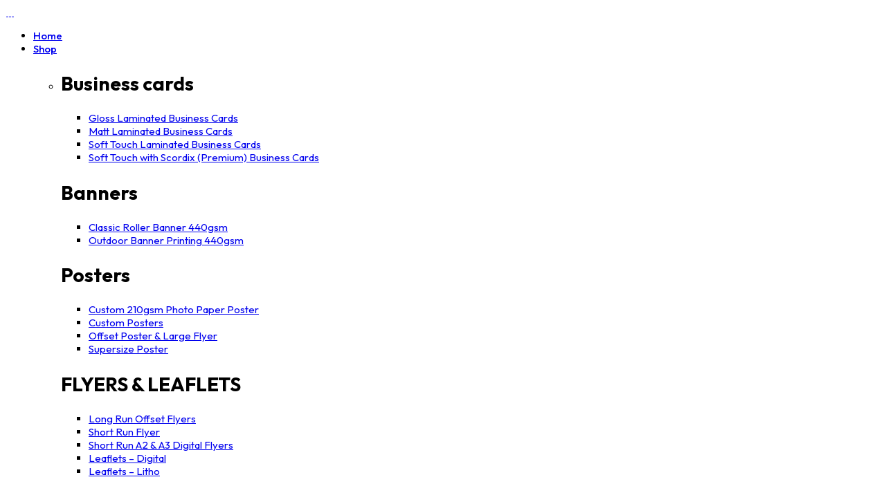

--- FILE ---
content_type: text/html; charset=UTF-8
request_url: https://znorprintstudio.co.uk/product-tag/calendar/
body_size: 33839
content:
<!DOCTYPE html>
<!-- Open HTML -->
<html lang="en-US" prefix="og: https://ogp.me/ns#">
    <!-- Open Head -->
    <head>
        <meta charset="UTF-8">
        <meta name="viewport" content="width=device-width, initial-scale=1">
        <link rel="profile" href="//gmpg.org/xfn/11">
                				<script>document.documentElement.className = document.documentElement.className + ' yes-js js_active js'</script>
				<style>img:is([sizes="auto" i], [sizes^="auto," i]) { contain-intrinsic-size: 3000px 1500px }</style>
	<script>window._wca = window._wca || [];</script>

<!-- Search Engine Optimization by Rank Math - https://rankmath.com/ -->
<title>Calendar - Znor Print Studio</title>
<meta name="robots" content="follow, noindex"/>
<meta property="og:locale" content="en_US" />
<meta property="og:type" content="article" />
<meta property="og:title" content="Calendar - Znor Print Studio" />
<meta property="og:url" content="https://znorprintstudio.co.uk/product-tag/calendar/" />
<meta property="og:site_name" content="Znor Print Studio" />
<meta name="twitter:card" content="summary_large_image" />
<meta name="twitter:title" content="Calendar - Znor Print Studio" />
<script type="application/ld+json" class="rank-math-schema">{"@context":"https://schema.org","@graph":[{"@type":"Organization","@id":"https://znorprintstudio.co.uk/#organization","name":"Znor Print Studio"},{"@type":"WebSite","@id":"https://znorprintstudio.co.uk/#website","url":"https://znorprintstudio.co.uk","name":"Znor Print Studio","publisher":{"@id":"https://znorprintstudio.co.uk/#organization"},"inLanguage":"en-US"},{"@type":"CollectionPage","@id":"https://znorprintstudio.co.uk/product-tag/calendar/#webpage","url":"https://znorprintstudio.co.uk/product-tag/calendar/","name":"Calendar - Znor Print Studio","isPartOf":{"@id":"https://znorprintstudio.co.uk/#website"},"inLanguage":"en-US"}]}</script>
<!-- /Rank Math WordPress SEO plugin -->

<link rel='dns-prefetch' href='//stats.wp.com' />
<link rel='dns-prefetch' href='//fonts.googleapis.com' />
<link rel='preconnect' href='https://fonts.gstatic.com' crossorigin />
<link rel="alternate" type="application/rss+xml" title="Znor Print Studio &raquo; Feed" href="https://znorprintstudio.co.uk/feed/" />
<link rel="alternate" type="application/rss+xml" title="Znor Print Studio &raquo; Comments Feed" href="https://znorprintstudio.co.uk/comments/feed/" />
<link rel="alternate" type="application/rss+xml" title="Znor Print Studio &raquo; Calendar Tag Feed" href="https://znorprintstudio.co.uk/product-tag/calendar/feed/" />
		<!-- This site uses the Google Analytics by MonsterInsights plugin v9.11.1 - Using Analytics tracking - https://www.monsterinsights.com/ -->
							<script src="//www.googletagmanager.com/gtag/js?id=G-W2RDYYY7JF"  data-cfasync="false" data-wpfc-render="false" async></script>
			<script data-cfasync="false" data-wpfc-render="false">
				var mi_version = '9.11.1';
				var mi_track_user = true;
				var mi_no_track_reason = '';
								var MonsterInsightsDefaultLocations = {"page_location":"https:\/\/znorprintstudio.co.uk\/product-tag\/calendar\/"};
								if ( typeof MonsterInsightsPrivacyGuardFilter === 'function' ) {
					var MonsterInsightsLocations = (typeof MonsterInsightsExcludeQuery === 'object') ? MonsterInsightsPrivacyGuardFilter( MonsterInsightsExcludeQuery ) : MonsterInsightsPrivacyGuardFilter( MonsterInsightsDefaultLocations );
				} else {
					var MonsterInsightsLocations = (typeof MonsterInsightsExcludeQuery === 'object') ? MonsterInsightsExcludeQuery : MonsterInsightsDefaultLocations;
				}

								var disableStrs = [
										'ga-disable-G-W2RDYYY7JF',
									];

				/* Function to detect opted out users */
				function __gtagTrackerIsOptedOut() {
					for (var index = 0; index < disableStrs.length; index++) {
						if (document.cookie.indexOf(disableStrs[index] + '=true') > -1) {
							return true;
						}
					}

					return false;
				}

				/* Disable tracking if the opt-out cookie exists. */
				if (__gtagTrackerIsOptedOut()) {
					for (var index = 0; index < disableStrs.length; index++) {
						window[disableStrs[index]] = true;
					}
				}

				/* Opt-out function */
				function __gtagTrackerOptout() {
					for (var index = 0; index < disableStrs.length; index++) {
						document.cookie = disableStrs[index] + '=true; expires=Thu, 31 Dec 2099 23:59:59 UTC; path=/';
						window[disableStrs[index]] = true;
					}
				}

				if ('undefined' === typeof gaOptout) {
					function gaOptout() {
						__gtagTrackerOptout();
					}
				}
								window.dataLayer = window.dataLayer || [];

				window.MonsterInsightsDualTracker = {
					helpers: {},
					trackers: {},
				};
				if (mi_track_user) {
					function __gtagDataLayer() {
						dataLayer.push(arguments);
					}

					function __gtagTracker(type, name, parameters) {
						if (!parameters) {
							parameters = {};
						}

						if (parameters.send_to) {
							__gtagDataLayer.apply(null, arguments);
							return;
						}

						if (type === 'event') {
														parameters.send_to = monsterinsights_frontend.v4_id;
							var hookName = name;
							if (typeof parameters['event_category'] !== 'undefined') {
								hookName = parameters['event_category'] + ':' + name;
							}

							if (typeof MonsterInsightsDualTracker.trackers[hookName] !== 'undefined') {
								MonsterInsightsDualTracker.trackers[hookName](parameters);
							} else {
								__gtagDataLayer('event', name, parameters);
							}
							
						} else {
							__gtagDataLayer.apply(null, arguments);
						}
					}

					__gtagTracker('js', new Date());
					__gtagTracker('set', {
						'developer_id.dZGIzZG': true,
											});
					if ( MonsterInsightsLocations.page_location ) {
						__gtagTracker('set', MonsterInsightsLocations);
					}
										__gtagTracker('config', 'G-W2RDYYY7JF', {"forceSSL":"true","link_attribution":"true"} );
										window.gtag = __gtagTracker;										(function () {
						/* https://developers.google.com/analytics/devguides/collection/analyticsjs/ */
						/* ga and __gaTracker compatibility shim. */
						var noopfn = function () {
							return null;
						};
						var newtracker = function () {
							return new Tracker();
						};
						var Tracker = function () {
							return null;
						};
						var p = Tracker.prototype;
						p.get = noopfn;
						p.set = noopfn;
						p.send = function () {
							var args = Array.prototype.slice.call(arguments);
							args.unshift('send');
							__gaTracker.apply(null, args);
						};
						var __gaTracker = function () {
							var len = arguments.length;
							if (len === 0) {
								return;
							}
							var f = arguments[len - 1];
							if (typeof f !== 'object' || f === null || typeof f.hitCallback !== 'function') {
								if ('send' === arguments[0]) {
									var hitConverted, hitObject = false, action;
									if ('event' === arguments[1]) {
										if ('undefined' !== typeof arguments[3]) {
											hitObject = {
												'eventAction': arguments[3],
												'eventCategory': arguments[2],
												'eventLabel': arguments[4],
												'value': arguments[5] ? arguments[5] : 1,
											}
										}
									}
									if ('pageview' === arguments[1]) {
										if ('undefined' !== typeof arguments[2]) {
											hitObject = {
												'eventAction': 'page_view',
												'page_path': arguments[2],
											}
										}
									}
									if (typeof arguments[2] === 'object') {
										hitObject = arguments[2];
									}
									if (typeof arguments[5] === 'object') {
										Object.assign(hitObject, arguments[5]);
									}
									if ('undefined' !== typeof arguments[1].hitType) {
										hitObject = arguments[1];
										if ('pageview' === hitObject.hitType) {
											hitObject.eventAction = 'page_view';
										}
									}
									if (hitObject) {
										action = 'timing' === arguments[1].hitType ? 'timing_complete' : hitObject.eventAction;
										hitConverted = mapArgs(hitObject);
										__gtagTracker('event', action, hitConverted);
									}
								}
								return;
							}

							function mapArgs(args) {
								var arg, hit = {};
								var gaMap = {
									'eventCategory': 'event_category',
									'eventAction': 'event_action',
									'eventLabel': 'event_label',
									'eventValue': 'event_value',
									'nonInteraction': 'non_interaction',
									'timingCategory': 'event_category',
									'timingVar': 'name',
									'timingValue': 'value',
									'timingLabel': 'event_label',
									'page': 'page_path',
									'location': 'page_location',
									'title': 'page_title',
									'referrer' : 'page_referrer',
								};
								for (arg in args) {
																		if (!(!args.hasOwnProperty(arg) || !gaMap.hasOwnProperty(arg))) {
										hit[gaMap[arg]] = args[arg];
									} else {
										hit[arg] = args[arg];
									}
								}
								return hit;
							}

							try {
								f.hitCallback();
							} catch (ex) {
							}
						};
						__gaTracker.create = newtracker;
						__gaTracker.getByName = newtracker;
						__gaTracker.getAll = function () {
							return [];
						};
						__gaTracker.remove = noopfn;
						__gaTracker.loaded = true;
						window['__gaTracker'] = __gaTracker;
					})();
									} else {
										console.log("");
					(function () {
						function __gtagTracker() {
							return null;
						}

						window['__gtagTracker'] = __gtagTracker;
						window['gtag'] = __gtagTracker;
					})();
									}
			</script>
							<!-- / Google Analytics by MonsterInsights -->
		<script>
window._wpemojiSettings = {"baseUrl":"https:\/\/s.w.org\/images\/core\/emoji\/16.0.1\/72x72\/","ext":".png","svgUrl":"https:\/\/s.w.org\/images\/core\/emoji\/16.0.1\/svg\/","svgExt":".svg","source":{"concatemoji":"https:\/\/znorprintstudio.co.uk\/wp-includes\/js\/wp-emoji-release.min.js?ver=6.8.3"}};
/*! This file is auto-generated */
!function(s,n){var o,i,e;function c(e){try{var t={supportTests:e,timestamp:(new Date).valueOf()};sessionStorage.setItem(o,JSON.stringify(t))}catch(e){}}function p(e,t,n){e.clearRect(0,0,e.canvas.width,e.canvas.height),e.fillText(t,0,0);var t=new Uint32Array(e.getImageData(0,0,e.canvas.width,e.canvas.height).data),a=(e.clearRect(0,0,e.canvas.width,e.canvas.height),e.fillText(n,0,0),new Uint32Array(e.getImageData(0,0,e.canvas.width,e.canvas.height).data));return t.every(function(e,t){return e===a[t]})}function u(e,t){e.clearRect(0,0,e.canvas.width,e.canvas.height),e.fillText(t,0,0);for(var n=e.getImageData(16,16,1,1),a=0;a<n.data.length;a++)if(0!==n.data[a])return!1;return!0}function f(e,t,n,a){switch(t){case"flag":return n(e,"\ud83c\udff3\ufe0f\u200d\u26a7\ufe0f","\ud83c\udff3\ufe0f\u200b\u26a7\ufe0f")?!1:!n(e,"\ud83c\udde8\ud83c\uddf6","\ud83c\udde8\u200b\ud83c\uddf6")&&!n(e,"\ud83c\udff4\udb40\udc67\udb40\udc62\udb40\udc65\udb40\udc6e\udb40\udc67\udb40\udc7f","\ud83c\udff4\u200b\udb40\udc67\u200b\udb40\udc62\u200b\udb40\udc65\u200b\udb40\udc6e\u200b\udb40\udc67\u200b\udb40\udc7f");case"emoji":return!a(e,"\ud83e\udedf")}return!1}function g(e,t,n,a){var r="undefined"!=typeof WorkerGlobalScope&&self instanceof WorkerGlobalScope?new OffscreenCanvas(300,150):s.createElement("canvas"),o=r.getContext("2d",{willReadFrequently:!0}),i=(o.textBaseline="top",o.font="600 32px Arial",{});return e.forEach(function(e){i[e]=t(o,e,n,a)}),i}function t(e){var t=s.createElement("script");t.src=e,t.defer=!0,s.head.appendChild(t)}"undefined"!=typeof Promise&&(o="wpEmojiSettingsSupports",i=["flag","emoji"],n.supports={everything:!0,everythingExceptFlag:!0},e=new Promise(function(e){s.addEventListener("DOMContentLoaded",e,{once:!0})}),new Promise(function(t){var n=function(){try{var e=JSON.parse(sessionStorage.getItem(o));if("object"==typeof e&&"number"==typeof e.timestamp&&(new Date).valueOf()<e.timestamp+604800&&"object"==typeof e.supportTests)return e.supportTests}catch(e){}return null}();if(!n){if("undefined"!=typeof Worker&&"undefined"!=typeof OffscreenCanvas&&"undefined"!=typeof URL&&URL.createObjectURL&&"undefined"!=typeof Blob)try{var e="postMessage("+g.toString()+"("+[JSON.stringify(i),f.toString(),p.toString(),u.toString()].join(",")+"));",a=new Blob([e],{type:"text/javascript"}),r=new Worker(URL.createObjectURL(a),{name:"wpTestEmojiSupports"});return void(r.onmessage=function(e){c(n=e.data),r.terminate(),t(n)})}catch(e){}c(n=g(i,f,p,u))}t(n)}).then(function(e){for(var t in e)n.supports[t]=e[t],n.supports.everything=n.supports.everything&&n.supports[t],"flag"!==t&&(n.supports.everythingExceptFlag=n.supports.everythingExceptFlag&&n.supports[t]);n.supports.everythingExceptFlag=n.supports.everythingExceptFlag&&!n.supports.flag,n.DOMReady=!1,n.readyCallback=function(){n.DOMReady=!0}}).then(function(){return e}).then(function(){var e;n.supports.everything||(n.readyCallback(),(e=n.source||{}).concatemoji?t(e.concatemoji):e.wpemoji&&e.twemoji&&(t(e.twemoji),t(e.wpemoji)))}))}((window,document),window._wpemojiSettings);
</script>
<link rel='stylesheet' id='dashicons-css' href='https://znorprintstudio.co.uk/wp-includes/css/dashicons.min.css?ver=6.8.3' media='all' />
<style id='dashicons-inline-css'>
[data-font="Dashicons"]:before {font-family: 'Dashicons' !important;content: attr(data-icon) !important;speak: none !important;font-weight: normal !important;font-variant: normal !important;text-transform: none !important;line-height: 1 !important;font-style: normal !important;-webkit-font-smoothing: antialiased !important;-moz-osx-font-smoothing: grayscale !important;}
</style>

<link rel='stylesheet' id='wcdp-design-css-css' href='https://znorprintstudio.co.uk/wp-content/plugins/wc-designer-pro/assets/css/wcdp-design.min.css?ver=1.9.24' media='all' />
<link rel='stylesheet' id='spectrum-css-css' href='https://znorprintstudio.co.uk/wp-content/plugins/wc-designer-pro/assets/css/spectrum.min.css?ver=1.9.24' media='all' />
<link rel='stylesheet' id='mCustomScrollbar-css-css' href='https://znorprintstudio.co.uk/wp-content/plugins/wc-designer-pro/assets/css/jquery.mCustomScrollbar.min.css?ver=1.9.24' media='all' />
<link rel='stylesheet' id='jbox-css-css' href='https://znorprintstudio.co.uk/wp-content/plugins/wc-designer-pro/assets/css/jBox.min.css?ver=1.9.24' media='all' />
<link rel='stylesheet' id='cropper-css-css' href='https://znorprintstudio.co.uk/wp-content/plugins/wc-designer-pro/assets/css/cropper.min.css?ver=1.9.24' media='all' />
<link rel='stylesheet' id='sbi_styles-css' href='https://znorprintstudio.co.uk/wp-content/plugins/instagram-feed/css/sbi-styles.min.css?ver=6.10.0' media='all' />
<style id='wp-emoji-styles-inline-css'>

	img.wp-smiley, img.emoji {
		display: inline !important;
		border: none !important;
		box-shadow: none !important;
		height: 1em !important;
		width: 1em !important;
		margin: 0 0.07em !important;
		vertical-align: -0.1em !important;
		background: none !important;
		padding: 0 !important;
	}
</style>
<link rel='stylesheet' id='wp-block-library-css' href='https://znorprintstudio.co.uk/wp-includes/css/dist/block-library/style.min.css?ver=6.8.3' media='all' />
<style id='classic-theme-styles-inline-css'>
/*! This file is auto-generated */
.wp-block-button__link{color:#fff;background-color:#32373c;border-radius:9999px;box-shadow:none;text-decoration:none;padding:calc(.667em + 2px) calc(1.333em + 2px);font-size:1.125em}.wp-block-file__button{background:#32373c;color:#fff;text-decoration:none}
</style>
<link rel='stylesheet' id='mediaelement-css' href='https://znorprintstudio.co.uk/wp-includes/js/mediaelement/mediaelementplayer-legacy.min.css?ver=4.2.17' media='all' />
<link rel='stylesheet' id='wp-mediaelement-css' href='https://znorprintstudio.co.uk/wp-includes/js/mediaelement/wp-mediaelement.min.css?ver=6.8.3' media='all' />
<style id='jetpack-sharing-buttons-style-inline-css'>
.jetpack-sharing-buttons__services-list{display:flex;flex-direction:row;flex-wrap:wrap;gap:0;list-style-type:none;margin:5px;padding:0}.jetpack-sharing-buttons__services-list.has-small-icon-size{font-size:12px}.jetpack-sharing-buttons__services-list.has-normal-icon-size{font-size:16px}.jetpack-sharing-buttons__services-list.has-large-icon-size{font-size:24px}.jetpack-sharing-buttons__services-list.has-huge-icon-size{font-size:36px}@media print{.jetpack-sharing-buttons__services-list{display:none!important}}.editor-styles-wrapper .wp-block-jetpack-sharing-buttons{gap:0;padding-inline-start:0}ul.jetpack-sharing-buttons__services-list.has-background{padding:1.25em 2.375em}
</style>
<link rel='stylesheet' id='jquery-selectBox-css' href='https://znorprintstudio.co.uk/wp-content/plugins/yith-woocommerce-wishlist/assets/css/jquery.selectBox.css?ver=1.2.0' media='all' />
<link rel='stylesheet' id='woocommerce_prettyPhoto_css-css' href='//znorprintstudio.co.uk/wp-content/plugins/woocommerce/assets/css/prettyPhoto.css?ver=3.1.6' media='all' />
<link rel='stylesheet' id='yith-wcwl-main-css' href='https://znorprintstudio.co.uk/wp-content/plugins/yith-woocommerce-wishlist/assets/css/style.css?ver=4.11.0' media='all' />
<style id='yith-wcwl-main-inline-css'>
 :root { --rounded-corners-radius: 16px; --add-to-cart-rounded-corners-radius: 16px; --color-headers-background: #F4F4F4; --feedback-duration: 3s } 
 :root { --rounded-corners-radius: 16px; --add-to-cart-rounded-corners-radius: 16px; --color-headers-background: #F4F4F4; --feedback-duration: 3s } 
</style>
<style id='global-styles-inline-css'>
:root{--wp--preset--aspect-ratio--square: 1;--wp--preset--aspect-ratio--4-3: 4/3;--wp--preset--aspect-ratio--3-4: 3/4;--wp--preset--aspect-ratio--3-2: 3/2;--wp--preset--aspect-ratio--2-3: 2/3;--wp--preset--aspect-ratio--16-9: 16/9;--wp--preset--aspect-ratio--9-16: 9/16;--wp--preset--color--black: #000000;--wp--preset--color--cyan-bluish-gray: #abb8c3;--wp--preset--color--white: #ffffff;--wp--preset--color--pale-pink: #f78da7;--wp--preset--color--vivid-red: #cf2e2e;--wp--preset--color--luminous-vivid-orange: #ff6900;--wp--preset--color--luminous-vivid-amber: #fcb900;--wp--preset--color--light-green-cyan: #7bdcb5;--wp--preset--color--vivid-green-cyan: #00d084;--wp--preset--color--pale-cyan-blue: #8ed1fc;--wp--preset--color--vivid-cyan-blue: #0693e3;--wp--preset--color--vivid-purple: #9b51e0;--wp--preset--gradient--vivid-cyan-blue-to-vivid-purple: linear-gradient(135deg,rgba(6,147,227,1) 0%,rgb(155,81,224) 100%);--wp--preset--gradient--light-green-cyan-to-vivid-green-cyan: linear-gradient(135deg,rgb(122,220,180) 0%,rgb(0,208,130) 100%);--wp--preset--gradient--luminous-vivid-amber-to-luminous-vivid-orange: linear-gradient(135deg,rgba(252,185,0,1) 0%,rgba(255,105,0,1) 100%);--wp--preset--gradient--luminous-vivid-orange-to-vivid-red: linear-gradient(135deg,rgba(255,105,0,1) 0%,rgb(207,46,46) 100%);--wp--preset--gradient--very-light-gray-to-cyan-bluish-gray: linear-gradient(135deg,rgb(238,238,238) 0%,rgb(169,184,195) 100%);--wp--preset--gradient--cool-to-warm-spectrum: linear-gradient(135deg,rgb(74,234,220) 0%,rgb(151,120,209) 20%,rgb(207,42,186) 40%,rgb(238,44,130) 60%,rgb(251,105,98) 80%,rgb(254,248,76) 100%);--wp--preset--gradient--blush-light-purple: linear-gradient(135deg,rgb(255,206,236) 0%,rgb(152,150,240) 100%);--wp--preset--gradient--blush-bordeaux: linear-gradient(135deg,rgb(254,205,165) 0%,rgb(254,45,45) 50%,rgb(107,0,62) 100%);--wp--preset--gradient--luminous-dusk: linear-gradient(135deg,rgb(255,203,112) 0%,rgb(199,81,192) 50%,rgb(65,88,208) 100%);--wp--preset--gradient--pale-ocean: linear-gradient(135deg,rgb(255,245,203) 0%,rgb(182,227,212) 50%,rgb(51,167,181) 100%);--wp--preset--gradient--electric-grass: linear-gradient(135deg,rgb(202,248,128) 0%,rgb(113,206,126) 100%);--wp--preset--gradient--midnight: linear-gradient(135deg,rgb(2,3,129) 0%,rgb(40,116,252) 100%);--wp--preset--font-size--small: 13px;--wp--preset--font-size--medium: 20px;--wp--preset--font-size--large: 36px;--wp--preset--font-size--x-large: 42px;--wp--preset--spacing--20: 0.44rem;--wp--preset--spacing--30: 0.67rem;--wp--preset--spacing--40: 1rem;--wp--preset--spacing--50: 1.5rem;--wp--preset--spacing--60: 2.25rem;--wp--preset--spacing--70: 3.38rem;--wp--preset--spacing--80: 5.06rem;--wp--preset--shadow--natural: 6px 6px 9px rgba(0, 0, 0, 0.2);--wp--preset--shadow--deep: 12px 12px 50px rgba(0, 0, 0, 0.4);--wp--preset--shadow--sharp: 6px 6px 0px rgba(0, 0, 0, 0.2);--wp--preset--shadow--outlined: 6px 6px 0px -3px rgba(255, 255, 255, 1), 6px 6px rgba(0, 0, 0, 1);--wp--preset--shadow--crisp: 6px 6px 0px rgba(0, 0, 0, 1);}:where(.is-layout-flex){gap: 0.5em;}:where(.is-layout-grid){gap: 0.5em;}body .is-layout-flex{display: flex;}.is-layout-flex{flex-wrap: wrap;align-items: center;}.is-layout-flex > :is(*, div){margin: 0;}body .is-layout-grid{display: grid;}.is-layout-grid > :is(*, div){margin: 0;}:where(.wp-block-columns.is-layout-flex){gap: 2em;}:where(.wp-block-columns.is-layout-grid){gap: 2em;}:where(.wp-block-post-template.is-layout-flex){gap: 1.25em;}:where(.wp-block-post-template.is-layout-grid){gap: 1.25em;}.has-black-color{color: var(--wp--preset--color--black) !important;}.has-cyan-bluish-gray-color{color: var(--wp--preset--color--cyan-bluish-gray) !important;}.has-white-color{color: var(--wp--preset--color--white) !important;}.has-pale-pink-color{color: var(--wp--preset--color--pale-pink) !important;}.has-vivid-red-color{color: var(--wp--preset--color--vivid-red) !important;}.has-luminous-vivid-orange-color{color: var(--wp--preset--color--luminous-vivid-orange) !important;}.has-luminous-vivid-amber-color{color: var(--wp--preset--color--luminous-vivid-amber) !important;}.has-light-green-cyan-color{color: var(--wp--preset--color--light-green-cyan) !important;}.has-vivid-green-cyan-color{color: var(--wp--preset--color--vivid-green-cyan) !important;}.has-pale-cyan-blue-color{color: var(--wp--preset--color--pale-cyan-blue) !important;}.has-vivid-cyan-blue-color{color: var(--wp--preset--color--vivid-cyan-blue) !important;}.has-vivid-purple-color{color: var(--wp--preset--color--vivid-purple) !important;}.has-black-background-color{background-color: var(--wp--preset--color--black) !important;}.has-cyan-bluish-gray-background-color{background-color: var(--wp--preset--color--cyan-bluish-gray) !important;}.has-white-background-color{background-color: var(--wp--preset--color--white) !important;}.has-pale-pink-background-color{background-color: var(--wp--preset--color--pale-pink) !important;}.has-vivid-red-background-color{background-color: var(--wp--preset--color--vivid-red) !important;}.has-luminous-vivid-orange-background-color{background-color: var(--wp--preset--color--luminous-vivid-orange) !important;}.has-luminous-vivid-amber-background-color{background-color: var(--wp--preset--color--luminous-vivid-amber) !important;}.has-light-green-cyan-background-color{background-color: var(--wp--preset--color--light-green-cyan) !important;}.has-vivid-green-cyan-background-color{background-color: var(--wp--preset--color--vivid-green-cyan) !important;}.has-pale-cyan-blue-background-color{background-color: var(--wp--preset--color--pale-cyan-blue) !important;}.has-vivid-cyan-blue-background-color{background-color: var(--wp--preset--color--vivid-cyan-blue) !important;}.has-vivid-purple-background-color{background-color: var(--wp--preset--color--vivid-purple) !important;}.has-black-border-color{border-color: var(--wp--preset--color--black) !important;}.has-cyan-bluish-gray-border-color{border-color: var(--wp--preset--color--cyan-bluish-gray) !important;}.has-white-border-color{border-color: var(--wp--preset--color--white) !important;}.has-pale-pink-border-color{border-color: var(--wp--preset--color--pale-pink) !important;}.has-vivid-red-border-color{border-color: var(--wp--preset--color--vivid-red) !important;}.has-luminous-vivid-orange-border-color{border-color: var(--wp--preset--color--luminous-vivid-orange) !important;}.has-luminous-vivid-amber-border-color{border-color: var(--wp--preset--color--luminous-vivid-amber) !important;}.has-light-green-cyan-border-color{border-color: var(--wp--preset--color--light-green-cyan) !important;}.has-vivid-green-cyan-border-color{border-color: var(--wp--preset--color--vivid-green-cyan) !important;}.has-pale-cyan-blue-border-color{border-color: var(--wp--preset--color--pale-cyan-blue) !important;}.has-vivid-cyan-blue-border-color{border-color: var(--wp--preset--color--vivid-cyan-blue) !important;}.has-vivid-purple-border-color{border-color: var(--wp--preset--color--vivid-purple) !important;}.has-vivid-cyan-blue-to-vivid-purple-gradient-background{background: var(--wp--preset--gradient--vivid-cyan-blue-to-vivid-purple) !important;}.has-light-green-cyan-to-vivid-green-cyan-gradient-background{background: var(--wp--preset--gradient--light-green-cyan-to-vivid-green-cyan) !important;}.has-luminous-vivid-amber-to-luminous-vivid-orange-gradient-background{background: var(--wp--preset--gradient--luminous-vivid-amber-to-luminous-vivid-orange) !important;}.has-luminous-vivid-orange-to-vivid-red-gradient-background{background: var(--wp--preset--gradient--luminous-vivid-orange-to-vivid-red) !important;}.has-very-light-gray-to-cyan-bluish-gray-gradient-background{background: var(--wp--preset--gradient--very-light-gray-to-cyan-bluish-gray) !important;}.has-cool-to-warm-spectrum-gradient-background{background: var(--wp--preset--gradient--cool-to-warm-spectrum) !important;}.has-blush-light-purple-gradient-background{background: var(--wp--preset--gradient--blush-light-purple) !important;}.has-blush-bordeaux-gradient-background{background: var(--wp--preset--gradient--blush-bordeaux) !important;}.has-luminous-dusk-gradient-background{background: var(--wp--preset--gradient--luminous-dusk) !important;}.has-pale-ocean-gradient-background{background: var(--wp--preset--gradient--pale-ocean) !important;}.has-electric-grass-gradient-background{background: var(--wp--preset--gradient--electric-grass) !important;}.has-midnight-gradient-background{background: var(--wp--preset--gradient--midnight) !important;}.has-small-font-size{font-size: var(--wp--preset--font-size--small) !important;}.has-medium-font-size{font-size: var(--wp--preset--font-size--medium) !important;}.has-large-font-size{font-size: var(--wp--preset--font-size--large) !important;}.has-x-large-font-size{font-size: var(--wp--preset--font-size--x-large) !important;}
:where(.wp-block-post-template.is-layout-flex){gap: 1.25em;}:where(.wp-block-post-template.is-layout-grid){gap: 1.25em;}
:where(.wp-block-columns.is-layout-flex){gap: 2em;}:where(.wp-block-columns.is-layout-grid){gap: 2em;}
:root :where(.wp-block-pullquote){font-size: 1.5em;line-height: 1.6;}
</style>
<link rel='stylesheet' id='contact-form-7-css' href='https://znorprintstudio.co.uk/wp-content/plugins/contact-form-7/includes/css/styles.css?ver=6.1.4' media='all' />
<style id='woocommerce-inline-inline-css'>
.woocommerce form .form-row .required { visibility: visible; }
</style>
<link rel='stylesheet' id='grw-public-main-css-css' href='https://znorprintstudio.co.uk/wp-content/plugins/widget-google-reviews/assets/css/public-main.css?ver=6.9.1' media='all' />
<link rel='stylesheet' id='fontawesome-css' href='https://znorprintstudio.co.uk/wp-content/themes/pricom/assets/libraries/fontawesome/css/all.min.css?ver=6.8.3' media='all' />
<link rel='stylesheet' id='haruicons-css' href='https://znorprintstudio.co.uk/wp-content/themes/pricom/assets/libraries/haruicons/haruicons.css?ver=6.8.3' media='all' />
<link rel='stylesheet' id='pricons-css' href='https://znorprintstudio.co.uk/wp-content/themes/pricom/assets/libraries/pricons/pricons.css?ver=6.8.3' media='all' />
<link rel='stylesheet' id='phosphor-css' href='https://znorprintstudio.co.uk/wp-content/themes/pricom/assets/libraries/phosphor/phosphor.css?ver=6.8.3' media='all' />
<link rel='stylesheet' id='jplayer-css' href='https://znorprintstudio.co.uk/wp-content/themes/pricom/assets/libraries/jPlayer/skin/haru/skin.css?ver=6.8.3' media='all' />
<link rel='stylesheet' id='owl-carousel-css' href='https://znorprintstudio.co.uk/wp-content/themes/pricom/assets/libraries/owl-carousel/assets/owl.carousel.min.css?ver=6.8.3' media='all' />
<link rel='stylesheet' id='slick-css' href='https://znorprintstudio.co.uk/wp-content/themes/pricom/assets/libraries/slick/slick.css?ver=6.8.3' media='all' />
<link rel='stylesheet' id='fancybox-css' href='https://znorprintstudio.co.uk/wp-content/themes/pricom/assets/libraries/fancybox/jquery.fancybox.min.css?ver=6.8.3' media='all' />
<link rel='stylesheet' id='magnific-popup-css' href='https://znorprintstudio.co.uk/wp-content/themes/pricom/assets/libraries/magnificPopup/magnific-popup.css?ver=6.8.3' media='all' />
<link rel='stylesheet' id='menu-animate-css' href='https://znorprintstudio.co.uk/wp-content/themes/pricom/assets/libraries/animate/animate.min.css?ver=6.8.3' media='all' />
<link rel='stylesheet' id='haru-theme-style-css' href='https://znorprintstudio.co.uk/wp-content/themes/pricom/style.css?ver=6.8.3' media='all' />
<link rel='stylesheet' id='jquery-fixedheadertable-style-css' href='https://znorprintstudio.co.uk/wp-content/plugins/yith-woocommerce-compare/assets/css/jquery.dataTables.css?ver=1.10.18' media='all' />
<link rel='stylesheet' id='yith_woocompare_page-css' href='https://znorprintstudio.co.uk/wp-content/plugins/yith-woocommerce-compare/assets/css/compare.css?ver=3.6.0' media='all' />
<link rel='stylesheet' id='yith-woocompare-widget-css' href='https://znorprintstudio.co.uk/wp-content/plugins/yith-woocommerce-compare/assets/css/widget.css?ver=3.6.0' media='all' />
<link rel='stylesheet' id='dokan-style-css' href='https://znorprintstudio.co.uk/wp-content/plugins/dokan-lite/assets/css/style.css?ver=1767694456' media='all' />
<link rel='stylesheet' id='dokan-modal-css' href='https://znorprintstudio.co.uk/wp-content/plugins/dokan-lite/assets/vendors/izimodal/iziModal.min.css?ver=1767694457' media='all' />
<link rel='stylesheet' id='dokan-fontawesome-css' href='https://znorprintstudio.co.uk/wp-content/plugins/dokan-lite/assets/vendors/font-awesome/css/font-awesome.min.css?ver=4.2.5' media='all' />
<link rel='stylesheet' id='yith_wapo_front-css' href='https://znorprintstudio.co.uk/wp-content/plugins/yith-woocommerce-product-add-ons/assets/css/front.css?ver=4.26.0' media='all' />
<style id='yith_wapo_front-inline-css'>
:root{--yith-wapo-required-option-color:#AF2323;--yith-wapo-checkbox-style:50%;--yith-wapo-color-swatch-style:2px;--yith-wapo-label-font-size:16px;--yith-wapo-description-font-size:12px;--yith-wapo-color-swatch-size:40px;--yith-wapo-block-padding:0px 0px 0px 0px ;--yith-wapo-block-background-color:#ffffff;--yith-wapo-accent-color-color:#03bfac;--yith-wapo-form-border-color-color:#7a7a7a;--yith-wapo-price-box-colors-text:#474747;--yith-wapo-price-box-colors-background:#ffffff;--yith-wapo-uploads-file-colors-background:#f3f3f3;--yith-wapo-uploads-file-colors-border:#c4c4c4;--yith-wapo-tooltip-colors-text:#ffffff;--yith-wapo-tooltip-colors-background:#03bfac;}
</style>
<link rel='stylesheet' id='yith-plugin-fw-icon-font-css' href='https://znorprintstudio.co.uk/wp-content/plugins/yith-woocommerce-compare/plugin-fw/assets/css/yith-icon.css?ver=4.7.7' media='all' />
<link rel='stylesheet' id='wpcdpk-css' href='https://znorprintstudio.co.uk/wp-content/plugins/wpc-product-options/assets/libs/wpcdpk/css/datepicker.css?ver=6.8.3' media='all' />
<link rel='stylesheet' id='wpcpo-frontend-css' href='https://znorprintstudio.co.uk/wp-content/plugins/wpc-product-options/assets/css/frontend.css?ver=6.8.3' media='all' />
<link rel='stylesheet' id='wp-color-picker-css' href='https://znorprintstudio.co.uk/wp-admin/css/color-picker.min.css?ver=6.8.3' media='all' />
<link rel="preload" as="style" href="https://fonts.googleapis.com/css?family=Outfit:100,200,300,400,500,600,700,800,900%7CYellowtail:400&#038;display=swap&#038;ver=1733399168" /><link rel="stylesheet" href="https://fonts.googleapis.com/css?family=Outfit:100,200,300,400,500,600,700,800,900%7CYellowtail:400&#038;display=swap&#038;ver=1733399168" media="print" onload="this.media='all'"><noscript><link rel="stylesheet" href="https://fonts.googleapis.com/css?family=Outfit:100,200,300,400,500,600,700,800,900%7CYellowtail:400&#038;display=swap&#038;ver=1733399168" /></noscript><script type="text/template" id="tmpl-variation-template">
	<div class="woocommerce-variation-description">{{{ data.variation.variation_description }}}</div>
	<div class="woocommerce-variation-price">{{{ data.variation.price_html }}}</div>
	<div class="woocommerce-variation-availability">{{{ data.variation.availability_html }}}</div>
</script>
<script type="text/template" id="tmpl-unavailable-variation-template">
	<p role="alert">Sorry, this product is unavailable. Please choose a different combination.</p>
</script>
<script src="https://znorprintstudio.co.uk/wp-includes/js/jquery/jquery.min.js?ver=3.7.1" id="jquery-core-js"></script>
<script src="https://znorprintstudio.co.uk/wp-includes/js/jquery/jquery-migrate.min.js?ver=3.4.1" id="jquery-migrate-js"></script>
<script src="https://znorprintstudio.co.uk/wp-content/plugins/wc-designer-pro/assets/js/webfontloader.js?ver=1.9.24" id="webfontloader-js-js"></script>
<script src="https://znorprintstudio.co.uk/wp-content/plugins/wc-designer-pro/assets/js/lazyload.min.js?ver=1.9.24" id="lazyload-js-js"></script>
<script src="https://znorprintstudio.co.uk/wp-content/plugins/wc-designer-pro/assets/js/jBox.min.js?ver=1.9.24" id="jbox-js-js"></script>
<script src="https://znorprintstudio.co.uk/wp-includes/js/dist/hooks.min.js?ver=4d63a3d491d11ffd8ac6" id="wp-hooks-js"></script>
<script src="https://znorprintstudio.co.uk/wp-includes/js/dist/i18n.min.js?ver=5e580eb46a90c2b997e6" id="wp-i18n-js"></script>
<script id="wp-i18n-js-after">
wp.i18n.setLocaleData( { 'text direction\u0004ltr': [ 'ltr' ] } );
</script>
<script src="https://znorprintstudio.co.uk/wp-content/plugins/dokan-lite/assets/vendors/izimodal/iziModal.min.js?ver=4.2.5" id="dokan-modal-js"></script>
<script src="https://znorprintstudio.co.uk/wp-content/plugins/dokan-lite/assets/vendors/sweetalert2/sweetalert2.all.min.js?ver=1767694457" id="dokan-sweetalert2-js"></script>
<script src="https://znorprintstudio.co.uk/wp-includes/js/dist/vendor/moment.min.js?ver=2.30.1" id="moment-js"></script>
<script id="moment-js-after">
moment.updateLocale( 'en_US', {"months":["January","February","March","April","May","June","July","August","September","October","November","December"],"monthsShort":["Jan","Feb","Mar","Apr","May","Jun","Jul","Aug","Sep","Oct","Nov","Dec"],"weekdays":["Sunday","Monday","Tuesday","Wednesday","Thursday","Friday","Saturday"],"weekdaysShort":["Sun","Mon","Tue","Wed","Thu","Fri","Sat"],"week":{"dow":1},"longDateFormat":{"LT":"g:i a","LTS":null,"L":null,"LL":"F j, Y","LLL":"F j, Y g:i a","LLLL":null}} );
</script>
<script id="dokan-util-helper-js-extra">
var dokan_helper = {"i18n_date_format":"F j, Y","i18n_time_format":"g:i a","week_starts_day":"1","reverse_withdrawal":{"enabled":false},"timepicker_locale":{"am":"am","pm":"pm","AM":"AM","PM":"PM","hr":"hr","hrs":"hrs","mins":"mins"},"daterange_picker_local":{"toLabel":"To","firstDay":1,"fromLabel":"From","separator":" - ","weekLabel":"W","applyLabel":"Apply","cancelLabel":"Clear","customRangeLabel":"Custom","daysOfWeek":["Su","Mo","Tu","We","Th","Fr","Sa"],"monthNames":["January","February","March","April","May","June","July","August","September","October","November","December"]},"sweetalert_local":{"cancelButtonText":"Cancel","closeButtonText":"Close","confirmButtonText":"OK","denyButtonText":"No","closeButtonAriaLabel":"Close this dialog"}};
var dokan = {"ajaxurl":"https:\/\/znorprintstudio.co.uk\/wp-admin\/admin-ajax.php","nonce":"6ced6e8523","order_nonce":"606040147f","product_edit_nonce":"e7ecacc19e","ajax_loader":"https:\/\/znorprintstudio.co.uk\/wp-content\/plugins\/dokan-lite\/assets\/images\/ajax-loader.gif","seller":{"available":"Available","notAvailable":"Not Available"},"delete_confirm":"Are you sure?","wrong_message":"Something went wrong. Please try again.","vendor_percentage":"","commission_type":"","rounding_precision":"6","mon_decimal_point":".","currency_format_num_decimals":"2","currency_format_symbol":"\u00a3","currency_format_decimal_sep":".","currency_format_thousand_sep":",","currency_format":"%s%v","round_at_subtotal":"no","product_types":["simple"],"loading_img":"https:\/\/znorprintstudio.co.uk\/wp-content\/plugins\/dokan-lite\/assets\/images\/loading.gif","store_product_search_nonce":"7e8bf27ebc","i18n_download_permission":"Are you sure you want to revoke access to this download?","i18n_download_access":"Could not grant access - the user may already have permission for this file or billing email is not set. Ensure the billing email is set, and the order has been saved.","maximum_tags_select_length":"-1","modal_header_color":"var(--dokan-button-background-color, #7047EB)","rest":{"root":"https:\/\/znorprintstudio.co.uk\/wp-json\/","nonce":"dac5eacd57","version":"dokan\/v1"},"api":null,"libs":[],"routeComponents":{"default":null},"routes":[],"urls":{"assetsUrl":"https:\/\/znorprintstudio.co.uk\/wp-content\/plugins\/dokan-lite\/assets","dashboardUrl":"https:\/\/znorprintstudio.co.uk\/dashboard\/?path=%2Fanalytics%2FOverview","storeUrl":""}};
</script>
<script src="https://znorprintstudio.co.uk/wp-content/plugins/dokan-lite/assets/js/helper.js?ver=1767694457" id="dokan-util-helper-js"></script>
<script src="https://znorprintstudio.co.uk/wp-content/plugins/google-analytics-for-wordpress/assets/js/frontend-gtag.min.js?ver=9.11.1" id="monsterinsights-frontend-script-js" async data-wp-strategy="async"></script>
<script data-cfasync="false" data-wpfc-render="false" id='monsterinsights-frontend-script-js-extra'>var monsterinsights_frontend = {"js_events_tracking":"true","download_extensions":"doc,pdf,ppt,zip,xls,docx,pptx,xlsx","inbound_paths":"[{\"path\":\"\\\/go\\\/\",\"label\":\"affiliate\"},{\"path\":\"\\\/recommend\\\/\",\"label\":\"affiliate\"}]","home_url":"https:\/\/znorprintstudio.co.uk","hash_tracking":"false","v4_id":"G-W2RDYYY7JF"};</script>
<script src="https://znorprintstudio.co.uk/wp-content/plugins/woocommerce/assets/js/jquery-blockui/jquery.blockUI.min.js?ver=2.7.0-wc.10.4.3" id="wc-jquery-blockui-js" data-wp-strategy="defer"></script>
<script id="wc-add-to-cart-js-extra">
var wc_add_to_cart_params = {"ajax_url":"\/wp-admin\/admin-ajax.php","wc_ajax_url":"\/?wc-ajax=%%endpoint%%","i18n_view_cart":"View cart","cart_url":"https:\/\/znorprintstudio.co.uk\/cart\/","is_cart":"","cart_redirect_after_add":"no"};
</script>
<script src="https://znorprintstudio.co.uk/wp-content/plugins/woocommerce/assets/js/frontend/add-to-cart.min.js?ver=10.4.3" id="wc-add-to-cart-js" defer data-wp-strategy="defer"></script>
<script src="https://znorprintstudio.co.uk/wp-content/plugins/woocommerce/assets/js/js-cookie/js.cookie.min.js?ver=2.1.4-wc.10.4.3" id="wc-js-cookie-js" defer data-wp-strategy="defer"></script>
<script id="woocommerce-js-extra">
var woocommerce_params = {"ajax_url":"\/wp-admin\/admin-ajax.php","wc_ajax_url":"\/?wc-ajax=%%endpoint%%","i18n_password_show":"Show password","i18n_password_hide":"Hide password"};
</script>
<script src="https://znorprintstudio.co.uk/wp-content/plugins/woocommerce/assets/js/frontend/woocommerce.min.js?ver=10.4.3" id="woocommerce-js" defer data-wp-strategy="defer"></script>
<script defer="defer" src="https://znorprintstudio.co.uk/wp-content/plugins/widget-google-reviews/assets/js/public-main.js?ver=6.9.1" id="grw-public-main-js-js"></script>
<script id="WCPAY_ASSETS-js-extra">
var wcpayAssets = {"url":"https:\/\/znorprintstudio.co.uk\/wp-content\/plugins\/woocommerce-payments\/dist\/"};
</script>
<script src="https://znorprintstudio.co.uk/wp-content/plugins/woocommerce/assets/js/jquery-cookie/jquery.cookie.min.js?ver=1.4.1-wc.10.4.3" id="wc-jquery-cookie-js" defer data-wp-strategy="defer"></script>
<script src="https://znorprintstudio.co.uk/wp-includes/js/underscore.min.js?ver=1.13.7" id="underscore-js"></script>
<script id="wp-util-js-extra">
var _wpUtilSettings = {"ajax":{"url":"\/wp-admin\/admin-ajax.php"}};
</script>
<script src="https://znorprintstudio.co.uk/wp-includes/js/wp-util.min.js?ver=6.8.3" id="wp-util-js"></script>
<script src="https://stats.wp.com/s-202604.js" id="woocommerce-analytics-js" defer data-wp-strategy="defer"></script>
<link rel="https://api.w.org/" href="https://znorprintstudio.co.uk/wp-json/" /><link rel="alternate" title="JSON" type="application/json" href="https://znorprintstudio.co.uk/wp-json/wp/v2/product_tag/33" /><link rel="EditURI" type="application/rsd+xml" title="RSD" href="https://znorprintstudio.co.uk/xmlrpc.php?rsd" />
<meta name="generator" content="WordPress 6.8.3" />
<meta name="generator" content="Redux 4.5.9" />	<style>img#wpstats{display:none}</style>
				<script>
			document.documentElement.className = document.documentElement.className.replace('no-js', 'js');
		</script>
				<style>
			.no-js img.lazyload {
				display: none;
			}

			figure.wp-block-image img.lazyloading {
				min-width: 150px;
			}

						.lazyload, .lazyloading {
				opacity: 0;
			}

			.lazyloaded {
				opacity: 1;
				transition: opacity 400ms;
				transition-delay: 0ms;
			}

					</style>
			<noscript><style>.woocommerce-product-gallery{ opacity: 1 !important; }</style></noscript>
	<meta name="generator" content="Elementor 3.34.0; features: e_font_icon_svg, additional_custom_breakpoints; settings: css_print_method-external, google_font-enabled, font_display-swap">
			<style>
				.e-con.e-parent:nth-of-type(n+4):not(.e-lazyloaded):not(.e-no-lazyload),
				.e-con.e-parent:nth-of-type(n+4):not(.e-lazyloaded):not(.e-no-lazyload) * {
					background-image: none !important;
				}
				@media screen and (max-height: 1024px) {
					.e-con.e-parent:nth-of-type(n+3):not(.e-lazyloaded):not(.e-no-lazyload),
					.e-con.e-parent:nth-of-type(n+3):not(.e-lazyloaded):not(.e-no-lazyload) * {
						background-image: none !important;
					}
				}
				@media screen and (max-height: 640px) {
					.e-con.e-parent:nth-of-type(n+2):not(.e-lazyloaded):not(.e-no-lazyload),
					.e-con.e-parent:nth-of-type(n+2):not(.e-lazyloaded):not(.e-no-lazyload) * {
						background-image: none !important;
					}
				}
			</style>
			<meta name="generator" content="Powered by Slider Revolution 6.7.23 - responsive, Mobile-Friendly Slider Plugin for WordPress with comfortable drag and drop interface." />
<link rel="icon" href="https://znorprintstudio.co.uk/wp-content/uploads/2024/10/cropped-Source-File-White-Logo-Znor-Print-Studio-32x32.png" sizes="32x32" />
<link rel="icon" href="https://znorprintstudio.co.uk/wp-content/uploads/2024/10/cropped-Source-File-White-Logo-Znor-Print-Studio-192x192.png" sizes="192x192" />
<link rel="apple-touch-icon" href="https://znorprintstudio.co.uk/wp-content/uploads/2024/10/cropped-Source-File-White-Logo-Znor-Print-Studio-180x180.png" />
<meta name="msapplication-TileImage" content="https://znorprintstudio.co.uk/wp-content/uploads/2024/10/cropped-Source-File-White-Logo-Znor-Print-Studio-270x270.png" />
<script>function setREVStartSize(e){
			//window.requestAnimationFrame(function() {
				window.RSIW = window.RSIW===undefined ? window.innerWidth : window.RSIW;
				window.RSIH = window.RSIH===undefined ? window.innerHeight : window.RSIH;
				try {
					var pw = document.getElementById(e.c).parentNode.offsetWidth,
						newh;
					pw = pw===0 || isNaN(pw) || (e.l=="fullwidth" || e.layout=="fullwidth") ? window.RSIW : pw;
					e.tabw = e.tabw===undefined ? 0 : parseInt(e.tabw);
					e.thumbw = e.thumbw===undefined ? 0 : parseInt(e.thumbw);
					e.tabh = e.tabh===undefined ? 0 : parseInt(e.tabh);
					e.thumbh = e.thumbh===undefined ? 0 : parseInt(e.thumbh);
					e.tabhide = e.tabhide===undefined ? 0 : parseInt(e.tabhide);
					e.thumbhide = e.thumbhide===undefined ? 0 : parseInt(e.thumbhide);
					e.mh = e.mh===undefined || e.mh=="" || e.mh==="auto" ? 0 : parseInt(e.mh,0);
					if(e.layout==="fullscreen" || e.l==="fullscreen")
						newh = Math.max(e.mh,window.RSIH);
					else{
						e.gw = Array.isArray(e.gw) ? e.gw : [e.gw];
						for (var i in e.rl) if (e.gw[i]===undefined || e.gw[i]===0) e.gw[i] = e.gw[i-1];
						e.gh = e.el===undefined || e.el==="" || (Array.isArray(e.el) && e.el.length==0)? e.gh : e.el;
						e.gh = Array.isArray(e.gh) ? e.gh : [e.gh];
						for (var i in e.rl) if (e.gh[i]===undefined || e.gh[i]===0) e.gh[i] = e.gh[i-1];
											
						var nl = new Array(e.rl.length),
							ix = 0,
							sl;
						e.tabw = e.tabhide>=pw ? 0 : e.tabw;
						e.thumbw = e.thumbhide>=pw ? 0 : e.thumbw;
						e.tabh = e.tabhide>=pw ? 0 : e.tabh;
						e.thumbh = e.thumbhide>=pw ? 0 : e.thumbh;
						for (var i in e.rl) nl[i] = e.rl[i]<window.RSIW ? 0 : e.rl[i];
						sl = nl[0];
						for (var i in nl) if (sl>nl[i] && nl[i]>0) { sl = nl[i]; ix=i;}
						var m = pw>(e.gw[ix]+e.tabw+e.thumbw) ? 1 : (pw-(e.tabw+e.thumbw)) / (e.gw[ix]);
						newh =  (e.gh[ix] * m) + (e.tabh + e.thumbh);
					}
					var el = document.getElementById(e.c);
					if (el!==null && el) el.style.height = newh+"px";
					el = document.getElementById(e.c+"_wrapper");
					if (el!==null && el) {
						el.style.height = newh+"px";
						el.style.display = "block";
					}
				} catch(e){
					console.log("Failure at Presize of Slider:" + e)
				}
			//});
		  };</script>
<style id="haru_pricom_options-dynamic-css" title="dynamic-css" class="redux-options-output">body{background-repeat:no-repeat;background-attachment:fixed;background-position:center center;background-size:cover;}body{font-family:Outfit;font-weight:400;font-style:normal;font-size:15px;}.font__secondary{font-family:Yellowtail;font-weight:400;font-style:normal;}h1{font-family:Outfit;font-weight:700;font-style:normal;font-size:36px;}h2{font-family:Outfit;font-weight:700;font-style:normal;font-size:28px;}h3{font-family:Outfit;font-weight:700;font-style:normal;font-size:24px;}h4{font-family:Outfit;font-weight:700;font-style:normal;font-size:21px;}h5{font-family:Outfit;font-weight:700;font-style:normal;font-size:18px;}h6{font-family:Outfit;font-weight:700;font-style:normal;font-size:15px;}.haru-nav-menu > li > a{font-family:Outfit;font-weight:500;font-size:15px;}.page-title-inner h1{font-family:Outfit;font-weight:700;font-style:normal;font-size:36px;}.page-title-inner .page-sub-title{font-family:Outfit;font-weight:400;font-style:normal;font-size:14px;}</style>    </head>
    <!-- Close Head -->
    <body class="archive tax-product_tag term-calendar term-33 wp-theme-pricom theme-pricom woocommerce woocommerce-page woocommerce-no-js eio-default layout-wide hfeed elementor-default elementor-kit-7 dokan-theme-pricom">
                        <!-- Open Haru Main -->
        <div id="haru-main">
                <header id="haru-header" class="haru-header haru-header--main haru-header--desktop haru-header--sticky haru-header--sticky-header haru-header--loading">
    <div class="haru-header__desktop">
        		<div data-elementor-type="wp-post" data-elementor-id="9447" class="elementor elementor-9447" data-elementor-post-type="haru_header">
				<div class="elementor-element elementor-element-d578b87 e-con-full header-padding-2 e-flex e-con e-parent" data-id="d578b87" data-element_type="container">
		<div class="elementor-element elementor-element-c14bdd7 e-con-full e-flex e-con e-child" data-id="c14bdd7" data-element_type="container">
				<div class="elementor-element elementor-element-acd3578 elementor-widget elementor-widget-haru-logo" data-id="acd3578" data-element_type="widget" data-widget_type="haru-logo.default">
				<div class="elementor-widget-container">
					
        	<div class="haru-logo">
    			<a href="https://znorprintstudio.co.uk/">
	<img data-src="https://znorprintstudio.co.uk/wp-content/uploads/2023/04/PNG-Logo-06.png" class="haru-logo__default lazyload" alt="Znor Print Studio - " src="[data-uri]"><noscript><img src="https://znorprintstudio.co.uk/wp-content/uploads/2023/04/PNG-Logo-06.png" class="haru-logo__default" alt="Znor Print Studio - "></noscript>
	<img data-src="https://znorprintstudio.co.uk/wp-content/uploads/2023/04/PNG-Logo-06.png" class="haru-logo__retina lazyload" alt="Znor Print Studio - " src="[data-uri]"><noscript><img src="https://znorprintstudio.co.uk/wp-content/uploads/2023/04/PNG-Logo-06.png" class="haru-logo__retina" alt="Znor Print Studio - "></noscript>
	<img data-src="https://znorprintstudio.co.uk/wp-content/uploads/2023/04/PNG-Logo-06.png" class="haru-logo__dark lazyload" alt="Znor Print Studio - " src="[data-uri]"><noscript><img src="https://znorprintstudio.co.uk/wp-content/uploads/2023/04/PNG-Logo-06.png" class="haru-logo__dark" alt="Znor Print Studio - "></noscript>
	<img data-src="https://znorprintstudio.co.uk/wp-content/uploads/2023/04/PNG-Logo-06.png" class="haru-logo__dark-retina lazyload" alt="Znor Print Studio - " src="[data-uri]"><noscript><img src="https://znorprintstudio.co.uk/wp-content/uploads/2023/04/PNG-Logo-06.png" class="haru-logo__dark-retina" alt="Znor Print Studio - "></noscript>
</a>
    		</div>

    						</div>
				</div>
				</div>
		<div class="elementor-element elementor-element-311c32a e-con-full e-flex e-con e-child" data-id="311c32a" data-element_type="container">
				<div class="elementor-element elementor-element-239eb2b haru-nav-menu--indicator-chevron haru-nav-menu--stretch haru-nav-menu__align-left haru-nav-menu--dropdown-tablet haru-nav-menu__text-align-aside haru-nav-menu--toggle haru-nav-menu--burger elementor-widget elementor-widget-haru-nav-menu" data-id="239eb2b" data-element_type="widget" data-settings="{&quot;full_width&quot;:&quot;stretch&quot;,&quot;layout&quot;:&quot;horizontal&quot;,&quot;toggle&quot;:&quot;burger&quot;}" data-widget_type="haru-nav-menu.default">
				<div class="elementor-widget-container">
					
				<nav class="haru-nav-menu--main haru-nav-menu__container haru-nav-menu--layout-horizontal haru--pointer-none haru--animation-fade">
					
					
                	<ul id="menu-1-239eb2b" class="haru-nav-menu"><li class="menu-item menu-item-type-post_type menu-item-object-page menu-item-home menu-item-17599 menu-item-full-none"><a href="https://znorprintstudio.co.uk/" class="haru-item haru-item--main">Home</a></li>
<li class="menu-item menu-item-type-post_type menu-item-object-page menu-item-17602 menu-item-has-children menu-item-mega-menu menu-item-full-stretch"><a href="https://znorprintstudio.co.uk/shop/" class="haru-item haru-item--main">Shop<span class="sub-arrow" data-id="17602"><i></i></span></a><ul class="sub-menu mega-menu-columns" ><li class="mega-menu-content">		<div data-elementor-type="wp-post" data-elementor-id="11085" class="elementor elementor-11085" data-elementor-post-type="haru_megamenu">
				<div class="elementor-element elementor-element-4659af0 e-flex e-con-boxed e-con e-parent" data-id="4659af0" data-element_type="container">
					<div class="e-con-inner">
		<div class="elementor-element elementor-element-0becd8e e-con-full e-flex e-con e-child" data-id="0becd8e" data-element_type="container">
				<div class="elementor-element elementor-element-2612535 elementor-widget elementor-widget-haru-heading" data-id="2612535" data-element_type="widget" data-widget_type="haru-heading.default">
				<div class="elementor-widget-container">
					<h2 class="haru-heading-title haru-heading-title--menu-2">Business cards</h2>				</div>
				</div>
				<div class="elementor-element elementor-element-619606d elementor-widget elementor-widget-wp-widget-nav_menu" data-id="619606d" data-element_type="widget" data-widget_type="wp-widget-nav_menu.default">
				<div class="elementor-widget-container">
					<div class="menu-business-cards-container"><ul id="menu-business-cards" class="menu"><li class="menu-item menu-item-type-custom menu-item-object-custom menu-item-19298 menu-item-full-none"><a href="https://znorprintstudio.co.uk/product/znor-gloss-laminated-business-cards-450-gsm-85mm-x-55mm/" class="haru-item">Gloss Laminated Business Cards</a></li>
<li class="menu-item menu-item-type-custom menu-item-object-custom menu-item-19299 menu-item-full-none"><a href="https://znorprintstudio.co.uk/product/zps-bcm2401-znor-matt-laminated-business-cards-450-gsm/" class="haru-item">Matt Laminated Business Cards</a></li>
<li class="menu-item menu-item-type-custom menu-item-object-custom menu-item-19300 menu-item-full-none"><a href="https://znorprintstudio.co.uk/product/znor-soft-touch-laminated-business-cards-450-gsm/" class="haru-item">Soft Touch Laminated Business Cards</a></li>
<li class="menu-item menu-item-type-custom menu-item-object-custom menu-item-19301 menu-item-full-none"><a href="https://znorprintstudio.co.uk/product/znor-soft-touch-with-scordix-premium-business-cards-450-gsm/" class="haru-item">Soft Touch with Scordix (Premium) Business Cards</a></li>
</ul></div>				</div>
				</div>
				<div class="elementor-element elementor-element-c67b85c elementor-widget elementor-widget-spacer" data-id="c67b85c" data-element_type="widget" data-widget_type="spacer.default">
				<div class="elementor-widget-container">
							<div class="elementor-spacer">
			<div class="elementor-spacer-inner"></div>
		</div>
						</div>
				</div>
				<div class="elementor-element elementor-element-c836a75 elementor-widget elementor-widget-haru-heading" data-id="c836a75" data-element_type="widget" data-widget_type="haru-heading.default">
				<div class="elementor-widget-container">
					<h2 class="haru-heading-title haru-heading-title--menu-2">Banners</h2>				</div>
				</div>
				<div class="elementor-element elementor-element-58578c4 elementor-widget elementor-widget-wp-widget-nav_menu" data-id="58578c4" data-element_type="widget" data-widget_type="wp-widget-nav_menu.default">
				<div class="elementor-widget-container">
					<div class="menu-banners-container"><ul id="menu-banners" class="menu"><li class="menu-item menu-item-type-custom menu-item-object-custom menu-item-19307 menu-item-full-none"><a href="https://znorprintstudio.co.uk/product/znor-classic-roller-banner/" class="haru-item">Classic Roller Banner 440gsm</a></li>
<li class="menu-item menu-item-type-custom menu-item-object-custom menu-item-19308 menu-item-full-none"><a href="https://znorprintstudio.co.uk/product/znor-outdoor-banner-printing-440gsm-pvc/" class="haru-item">Outdoor Banner Printing 440gsm</a></li>
</ul></div>				</div>
				</div>
				</div>
		<div class="elementor-element elementor-element-89b9598 e-con-full e-flex e-con e-child" data-id="89b9598" data-element_type="container">
				<div class="elementor-element elementor-element-bc34450 elementor-widget elementor-widget-haru-heading" data-id="bc34450" data-element_type="widget" data-widget_type="haru-heading.default">
				<div class="elementor-widget-container">
					<h2 class="haru-heading-title haru-heading-title--menu-2">Posters</h2>				</div>
				</div>
				<div class="elementor-element elementor-element-365c4b2 elementor-widget elementor-widget-wp-widget-nav_menu" data-id="365c4b2" data-element_type="widget" data-widget_type="wp-widget-nav_menu.default">
				<div class="elementor-widget-container">
					<div class="menu-poster-container"><ul id="menu-poster" class="menu"><li class="menu-item menu-item-type-custom menu-item-object-custom menu-item-19294 menu-item-full-none"><a href="https://znorprintstudio.co.uk/product/znor-custom-210gsm-photo-paper-poster/" class="haru-item">Custom 210gsm Photo Paper Poster</a></li>
<li class="menu-item menu-item-type-custom menu-item-object-custom menu-item-19295 menu-item-full-none"><a href="https://znorprintstudio.co.uk/product/znor-custom-posters/" class="haru-item">Custom Posters</a></li>
<li class="menu-item menu-item-type-custom menu-item-object-custom menu-item-19296 menu-item-full-none"><a href="https://znorprintstudio.co.uk/product/znor-offset-poster-large-flyer-printing/" class="haru-item">Offset Poster &#038; Large Flyer</a></li>
<li class="menu-item menu-item-type-custom menu-item-object-custom menu-item-19297 menu-item-full-none"><a href="https://znorprintstudio.co.uk/product/znor-supersize-poster-printing/" class="haru-item">Supersize Poster</a></li>
</ul></div>				</div>
				</div>
				</div>
		<div class="elementor-element elementor-element-a1ba2a4 e-con-full e-flex e-con e-child" data-id="a1ba2a4" data-element_type="container">
				<div class="elementor-element elementor-element-83d311e elementor-widget elementor-widget-haru-heading" data-id="83d311e" data-element_type="widget" data-widget_type="haru-heading.default">
				<div class="elementor-widget-container">
					<h2 class="haru-heading-title haru-heading-title--menu-2">FLYERS & LEAFLETS</h2>				</div>
				</div>
				<div class="elementor-element elementor-element-9a3b845 elementor-widget elementor-widget-wp-widget-nav_menu" data-id="9a3b845" data-element_type="widget" data-widget_type="wp-widget-nav_menu.default">
				<div class="elementor-widget-container">
					<div class="menu-flyers-leaflets-container"><ul id="menu-flyers-leaflets" class="menu"><li class="menu-item menu-item-type-custom menu-item-object-custom menu-item-19302 menu-item-full-none"><a href="https://znorprintstudio.co.uk/product/znor-long-run-offset-flyers/" class="haru-item">Long Run Offset Flyers</a></li>
<li class="menu-item menu-item-type-custom menu-item-object-custom menu-item-19304 menu-item-full-none"><a href="https://znorprintstudio.co.uk/product/znor-short-run-flyer-printing/" class="haru-item">Short Run Flyer</a></li>
<li class="menu-item menu-item-type-custom menu-item-object-custom menu-item-19303 menu-item-full-none"><a href="https://znorprintstudio.co.uk/product/znor-short-run-a2-a3-digital-flyers/" class="haru-item">Short Run A2 &#038; A3 Digital Flyers</a></li>
<li class="menu-item menu-item-type-custom menu-item-object-custom menu-item-19305 menu-item-full-none"><a href="#" class="haru-item haru-item-anchor">Leaflets &#8211; Digital</a></li>
<li class="menu-item menu-item-type-custom menu-item-object-custom menu-item-19306 menu-item-full-none"><a href="#" class="haru-item haru-item-anchor">Leaflets &#8211; Litho</a></li>
</ul></div>				</div>
				</div>
				</div>
		<div class="elementor-element elementor-element-f164b9b e-con-full e-flex e-con e-child" data-id="f164b9b" data-element_type="container">
				<div class="elementor-element elementor-element-be03236 elementor-widget elementor-widget-haru-heading" data-id="be03236" data-element_type="widget" data-widget_type="haru-heading.default">
				<div class="elementor-widget-container">
					<h2 class="haru-heading-title haru-heading-title--menu-2">Advertising</h2>				</div>
				</div>
				<div class="elementor-element elementor-element-f5dd018 elementor-widget elementor-widget-haru-banner" data-id="f5dd018" data-element_type="widget" data-widget_type="haru-banner.default">
				<div class="elementor-widget-container">
					
                            <div class="haru-banner haru-banner--style-0 haru-banner--hover-scale">
                    
			<a class="" href="https://pricom.harutheme.com/creative/shop/" >
				<div class="haru-banner__image">
				<img data-src="https://znorprintstudio.co.uk/wp-content/uploads/2024/10/banner-61.png" alt="Znor Print Studio" src="[data-uri]" class="lazyload"><noscript><img data-src="https://znorprintstudio.co.uk/wp-content/uploads/2024/10/banner-61.png" alt="Znor Print Studio" src="[data-uri]" class="lazyload"><noscript><img src="https://znorprintstudio.co.uk/wp-content/uploads/2024/10/banner-61.png" alt="Znor Print Studio"></noscript></noscript>
			</div>
			</a>
	












                </div>
            
            				</div>
				</div>
				</div>
					</div>
				</div>
				</div>
		</li></ul></li>
<li class="menu-item menu-item-type-custom menu-item-object-custom menu-item-18053 menu-item-full-none"><a href="https://znorprintstudio.co.uk/customized-workwear/" class="haru-item haru-item--main">Workwear</a></li>
<li class="menu-item menu-item-type-post_type menu-item-object-page menu-item-17600 menu-item-full-none"><a href="https://znorprintstudio.co.uk/about-us/" class="haru-item haru-item--main">About Us</a></li>
<li class="menu-item menu-item-type-post_type menu-item-object-page menu-item-17601 menu-item-full-none"><a href="https://znorprintstudio.co.uk/contact/" class="haru-item haru-item--main">Contact Us</a></li>
</ul>
                	
	                                </nav>
                
			
						<div class="haru-menu-toggle">
				<i class="phosphor-list" aria-hidden="true"></i>
				<span class="elementor-screen-only">Menu</span>
			</div>
			<nav class="haru-nav-menu--dropdown haru-nav-menu__container" aria-hidden="true">
				<!-- <div class="haru-nav-menu__title">Menu</div> -->
				<ul id="menu-2-239eb2b" class="haru-nav-menu"><li class="menu-item menu-item-type-post_type menu-item-object-page menu-item-home menu-item-17599 menu-item-full-none"><a href="https://znorprintstudio.co.uk/" class="haru-item">Home</a></li>
<li class="menu-item menu-item-type-post_type menu-item-object-page menu-item-17602 menu-item-has-children menu-item-mega-menu menu-item-full-stretch"><a href="https://znorprintstudio.co.uk/shop/" class="haru-item">Shop<span class="sub-arrow" data-id="17602"><i></i></span></a><ul class="sub-menu mega-menu-columns" ><li class="mega-menu-content">		<div data-elementor-type="wp-post" data-elementor-id="11085" class="elementor elementor-11085" data-elementor-post-type="haru_megamenu">
				<div class="elementor-element elementor-element-4659af0 e-flex e-con-boxed e-con e-parent" data-id="4659af0" data-element_type="container">
					<div class="e-con-inner">
		<div class="elementor-element elementor-element-0becd8e e-con-full e-flex e-con e-child" data-id="0becd8e" data-element_type="container">
				<div class="elementor-element elementor-element-2612535 elementor-widget elementor-widget-haru-heading" data-id="2612535" data-element_type="widget" data-widget_type="haru-heading.default">
				<div class="elementor-widget-container">
					<h2 class="haru-heading-title haru-heading-title--menu-2">Business cards</h2>				</div>
				</div>
				<div class="elementor-element elementor-element-619606d elementor-widget elementor-widget-wp-widget-nav_menu" data-id="619606d" data-element_type="widget" data-widget_type="wp-widget-nav_menu.default">
				<div class="elementor-widget-container">
					<div class="menu-business-cards-container"><ul id="menu-business-cards-1" class="menu"><li class="menu-item menu-item-type-custom menu-item-object-custom menu-item-19298 menu-item-full-none"><a href="https://znorprintstudio.co.uk/product/znor-gloss-laminated-business-cards-450-gsm-85mm-x-55mm/" class="haru-item">Gloss Laminated Business Cards</a></li>
<li class="menu-item menu-item-type-custom menu-item-object-custom menu-item-19299 menu-item-full-none"><a href="https://znorprintstudio.co.uk/product/zps-bcm2401-znor-matt-laminated-business-cards-450-gsm/" class="haru-item">Matt Laminated Business Cards</a></li>
<li class="menu-item menu-item-type-custom menu-item-object-custom menu-item-19300 menu-item-full-none"><a href="https://znorprintstudio.co.uk/product/znor-soft-touch-laminated-business-cards-450-gsm/" class="haru-item">Soft Touch Laminated Business Cards</a></li>
<li class="menu-item menu-item-type-custom menu-item-object-custom menu-item-19301 menu-item-full-none"><a href="https://znorprintstudio.co.uk/product/znor-soft-touch-with-scordix-premium-business-cards-450-gsm/" class="haru-item">Soft Touch with Scordix (Premium) Business Cards</a></li>
</ul></div>				</div>
				</div>
				<div class="elementor-element elementor-element-c67b85c elementor-widget elementor-widget-spacer" data-id="c67b85c" data-element_type="widget" data-widget_type="spacer.default">
				<div class="elementor-widget-container">
							<div class="elementor-spacer">
			<div class="elementor-spacer-inner"></div>
		</div>
						</div>
				</div>
				<div class="elementor-element elementor-element-c836a75 elementor-widget elementor-widget-haru-heading" data-id="c836a75" data-element_type="widget" data-widget_type="haru-heading.default">
				<div class="elementor-widget-container">
					<h2 class="haru-heading-title haru-heading-title--menu-2">Banners</h2>				</div>
				</div>
				<div class="elementor-element elementor-element-58578c4 elementor-widget elementor-widget-wp-widget-nav_menu" data-id="58578c4" data-element_type="widget" data-widget_type="wp-widget-nav_menu.default">
				<div class="elementor-widget-container">
					<div class="menu-banners-container"><ul id="menu-banners-1" class="menu"><li class="menu-item menu-item-type-custom menu-item-object-custom menu-item-19307 menu-item-full-none"><a href="https://znorprintstudio.co.uk/product/znor-classic-roller-banner/" class="haru-item">Classic Roller Banner 440gsm</a></li>
<li class="menu-item menu-item-type-custom menu-item-object-custom menu-item-19308 menu-item-full-none"><a href="https://znorprintstudio.co.uk/product/znor-outdoor-banner-printing-440gsm-pvc/" class="haru-item">Outdoor Banner Printing 440gsm</a></li>
</ul></div>				</div>
				</div>
				</div>
		<div class="elementor-element elementor-element-89b9598 e-con-full e-flex e-con e-child" data-id="89b9598" data-element_type="container">
				<div class="elementor-element elementor-element-bc34450 elementor-widget elementor-widget-haru-heading" data-id="bc34450" data-element_type="widget" data-widget_type="haru-heading.default">
				<div class="elementor-widget-container">
					<h2 class="haru-heading-title haru-heading-title--menu-2">Posters</h2>				</div>
				</div>
				<div class="elementor-element elementor-element-365c4b2 elementor-widget elementor-widget-wp-widget-nav_menu" data-id="365c4b2" data-element_type="widget" data-widget_type="wp-widget-nav_menu.default">
				<div class="elementor-widget-container">
					<div class="menu-poster-container"><ul id="menu-poster-1" class="menu"><li class="menu-item menu-item-type-custom menu-item-object-custom menu-item-19294 menu-item-full-none"><a href="https://znorprintstudio.co.uk/product/znor-custom-210gsm-photo-paper-poster/" class="haru-item">Custom 210gsm Photo Paper Poster</a></li>
<li class="menu-item menu-item-type-custom menu-item-object-custom menu-item-19295 menu-item-full-none"><a href="https://znorprintstudio.co.uk/product/znor-custom-posters/" class="haru-item">Custom Posters</a></li>
<li class="menu-item menu-item-type-custom menu-item-object-custom menu-item-19296 menu-item-full-none"><a href="https://znorprintstudio.co.uk/product/znor-offset-poster-large-flyer-printing/" class="haru-item">Offset Poster &#038; Large Flyer</a></li>
<li class="menu-item menu-item-type-custom menu-item-object-custom menu-item-19297 menu-item-full-none"><a href="https://znorprintstudio.co.uk/product/znor-supersize-poster-printing/" class="haru-item">Supersize Poster</a></li>
</ul></div>				</div>
				</div>
				</div>
		<div class="elementor-element elementor-element-a1ba2a4 e-con-full e-flex e-con e-child" data-id="a1ba2a4" data-element_type="container">
				<div class="elementor-element elementor-element-83d311e elementor-widget elementor-widget-haru-heading" data-id="83d311e" data-element_type="widget" data-widget_type="haru-heading.default">
				<div class="elementor-widget-container">
					<h2 class="haru-heading-title haru-heading-title--menu-2">FLYERS & LEAFLETS</h2>				</div>
				</div>
				<div class="elementor-element elementor-element-9a3b845 elementor-widget elementor-widget-wp-widget-nav_menu" data-id="9a3b845" data-element_type="widget" data-widget_type="wp-widget-nav_menu.default">
				<div class="elementor-widget-container">
					<div class="menu-flyers-leaflets-container"><ul id="menu-flyers-leaflets-1" class="menu"><li class="menu-item menu-item-type-custom menu-item-object-custom menu-item-19302 menu-item-full-none"><a href="https://znorprintstudio.co.uk/product/znor-long-run-offset-flyers/" class="haru-item">Long Run Offset Flyers</a></li>
<li class="menu-item menu-item-type-custom menu-item-object-custom menu-item-19304 menu-item-full-none"><a href="https://znorprintstudio.co.uk/product/znor-short-run-flyer-printing/" class="haru-item">Short Run Flyer</a></li>
<li class="menu-item menu-item-type-custom menu-item-object-custom menu-item-19303 menu-item-full-none"><a href="https://znorprintstudio.co.uk/product/znor-short-run-a2-a3-digital-flyers/" class="haru-item">Short Run A2 &#038; A3 Digital Flyers</a></li>
<li class="menu-item menu-item-type-custom menu-item-object-custom menu-item-19305 menu-item-full-none"><a href="#" class="haru-item haru-item-anchor">Leaflets &#8211; Digital</a></li>
<li class="menu-item menu-item-type-custom menu-item-object-custom menu-item-19306 menu-item-full-none"><a href="#" class="haru-item haru-item-anchor">Leaflets &#8211; Litho</a></li>
</ul></div>				</div>
				</div>
				</div>
		<div class="elementor-element elementor-element-f164b9b e-con-full e-flex e-con e-child" data-id="f164b9b" data-element_type="container">
				<div class="elementor-element elementor-element-be03236 elementor-widget elementor-widget-haru-heading" data-id="be03236" data-element_type="widget" data-widget_type="haru-heading.default">
				<div class="elementor-widget-container">
					<h2 class="haru-heading-title haru-heading-title--menu-2">Advertising</h2>				</div>
				</div>
				<div class="elementor-element elementor-element-f5dd018 elementor-widget elementor-widget-haru-banner" data-id="f5dd018" data-element_type="widget" data-widget_type="haru-banner.default">
				<div class="elementor-widget-container">
					
                            <div class="haru-banner haru-banner--style-0 haru-banner--hover-scale">
                    
			<a class="" href="https://pricom.harutheme.com/creative/shop/" >
				<div class="haru-banner__image">
				<img data-src="https://znorprintstudio.co.uk/wp-content/uploads/2024/10/banner-61.png" alt="Znor Print Studio" src="[data-uri]" class="lazyload"><noscript><img data-src="https://znorprintstudio.co.uk/wp-content/uploads/2024/10/banner-61.png" alt="Znor Print Studio" src="[data-uri]" class="lazyload"><noscript><img src="https://znorprintstudio.co.uk/wp-content/uploads/2024/10/banner-61.png" alt="Znor Print Studio"></noscript></noscript>
			</div>
			</a>
	












                </div>
            
            				</div>
				</div>
				</div>
					</div>
				</div>
				</div>
		</li></ul></li>
<li class="menu-item menu-item-type-custom menu-item-object-custom menu-item-18053 menu-item-full-none"><a href="https://znorprintstudio.co.uk/customized-workwear/" class="haru-item">Workwear</a></li>
<li class="menu-item menu-item-type-post_type menu-item-object-page menu-item-17600 menu-item-full-none"><a href="https://znorprintstudio.co.uk/about-us/" class="haru-item">About Us</a></li>
<li class="menu-item menu-item-type-post_type menu-item-object-page menu-item-17601 menu-item-full-none"><a href="https://znorprintstudio.co.uk/contact/" class="haru-item">Contact Us</a></li>
</ul>			</nav>
										</div>
				</div>
				</div>
		<div class="elementor-element elementor-element-609242e e-con-full e-flex e-con e-child" data-id="609242e" data-element_type="container">
				<div class="elementor-element elementor-element-dbc9e1e elementor-hidden-desktop elementor-widget elementor-widget-haru-woo-search" data-id="dbc9e1e" data-element_type="widget" data-widget_type="haru-woo-search.default">
				<div class="elementor-widget-container">
					
                            <div class="haru-woo-search haru-woo-search--full_screen">
                                        <div class="haru-woo-search__toggle" data-effect="mfp-zoom-in2">
                                                                                    <i class="phosphor phosphor-magnifying-glass"></i>                                                                            <span class="elementor-screen-only">Search</span>
                                            </div>
                                        <form class="haru-woo-search__form white-popup-block mfp-hide mfp-with-anim" role="search" action="https://znorprintstudio.co.uk" method="get">
                        <div class="haru-woo-search__container">
                                                        
                            <input placeholder="Search..." class="haru-woo-search__input" autocomplete="off" type="search" name="s" title="Search" value="">
                            <input type="hidden" name="post_type" value="product">

                                                        <button class="haru-woo-search__submit" type="submit" title="Search" aria-label="Search">
                                                                                                            <i class="phosphor phosphor-magnifying-glass"></i>                                                                                                    <span class="elementor-screen-only">Search</span>
                            </button>
                            
                                                        
                            
                                                            <div class="haru-woo-search__ajax-result"></div>
                                                    </div>
                    </form>
                </div>
            
            				</div>
				</div>
				<div class="elementor-element elementor-element-63a6708 elementor-hidden-tablet elementor-hidden-mobile elementor-search-form--button-type-icon elementor-widget elementor-widget-haru-woo-search" data-id="63a6708" data-element_type="widget" data-widget_type="haru-woo-search.default">
				<div class="elementor-widget-container">
					
                            <div class="haru-woo-search haru-woo-search--classic">
                                        <form class="haru-woo-search__form" role="search" action="https://znorprintstudio.co.uk" method="get">
                        <div class="haru-woo-search__container">
                                                        
                            <input placeholder="Search..." class="haru-woo-search__input" autocomplete="off" type="search" name="s" title="Search" value="">
                            <input type="hidden" name="post_type" value="product">

                            
                                                            <button class="haru-woo-search__submit is-icon" type="submit" title="Search" aria-label="Search">
                                                                                                                                                                        <i class="phosphor phosphor-magnifying-glass"></i>                                                                                                                            <span class="elementor-screen-only">Search</span>
                                                                    </button>
                                                        
                            
                                                            <div class="haru-woo-search__ajax-result"></div>
                                                    </div>
                    </form>
                </div>
            
            				</div>
				</div>
				<div class="elementor-element elementor-element-44c5919 elementor-widget elementor-widget-haru-woo-account" data-id="44c5919" data-element_type="widget" data-widget_type="haru-woo-account.default">
				<div class="elementor-widget-container">
					
                            <div class="haru-account haru-account--style-1">
                    <div class="haru-account__wrap">
            <div class="haru-account__content logged-out">
                        <a href="https://znorprintstudio.co.uk/my-account/" class="haru-account__link">
                            </a>
                    </div>
    </div>
                </div>
            
            				</div>
				</div>
				<div class="elementor-element elementor-element-d1202b4 elementor-widget elementor-widget-haru-woo-wishlist" data-id="d1202b4" data-element_type="widget" data-widget_type="haru-woo-wishlist.default">
				<div class="elementor-widget-container">
					
            <div class="haru-wishlist haru-wishlist--style-1">
                <div class="my-wishlist">
        <div class="my-wishlist-wrap">            
            <a href="https://znorprintstudio.co.uk/wishlist/" class="haru-wishlist-link" title="Wishlist">
                <span class="total">0</span>            </a>

            </div>
        </div>
            </div>

            				</div>
				</div>
				<div class="elementor-element elementor-element-b5a4638 elementor-widget elementor-widget-haru-woo-cart" data-id="b5a4638" data-element_type="widget" data-widget_type="haru-woo-cart.default">
				<div class="elementor-widget-container">
					
                            <div class="haru-cart haru-cart--style-1 haru-cart--side" data-close="yes" data-close-time="5000">
                    <div class="haru-cart-wrap cart-side no-price">
  <div class="haru-cart-opener">
    <a href="https://znorprintstudio.co.uk/cart/" title="Shopping cart">
      <div class="haru-cart-icon">            <span class="haru-cart-number">0 <span>items</span></span>
            </div>
      <div class="haru-cart-sub-total">                <span class="haru-cart-subtotal"><span class="woocommerce-Price-amount amount"><bdi><span class="woocommerce-Price-currencySymbol">&pound;</span>0.00</bdi></span></span>
            </div>
    </a>
  </div>
  <div class="cart-mask-overlay"></div>
  <div class="cart-side-widget">
    <div class="cart-side-header">Shopping Cart      <div class="cart-side-close">
        <span class="cart-side-icon"></span>
        Close      </div>
    </div>
    <div class="widget woocommerce widget_shopping_cart"><div class="widget_shopping_cart_content"></div></div>  </div>
</div>
                </div>
            
            				</div>
				</div>
				</div>
				</div>
				</div>
		    </div>
</header>            <!-- Open Haru Main Content -->
            <div id="haru-content-main" class="clearfix">
            <div id="primary" class="content-area"><main id="main" class="site-main" role="main">

    <div class="haru-page-title  full-width has-heading" 
            >
        <div class="haru-page-title__content haru-container">
                        <div class="haru-page-title__heading">
                                    <h2 class="haru-page-title__heading--main">Calendar</h2>
                                            </div>
                                        <div class="haru-page-title__breadcrumbs">
                    <div class="haru-breadcrumb"><span class="current"><a href="https://znorprintstudio.co.uk">Home</a></span><span class="delimiter"></span><span class="current">Products tagged &ldquo;Calendar&rdquo;</span></div>                </div>
                    </div>
    </div>
<div class="woocommerce-products-header haru-container">
    <div class="h-row">
            </div>
</div>
<div class="haru-archive-product haru-container">
    <div class="h-row">

    	<!-- Content -->
                <div class="archive-content has-left-sidebar ">
                    
            <div class="archive-product products">

                <div class="woocommerce-notices-wrapper"></div>
                
                    <div class="woocommerce-no-products-found">
	
	<div class="woocommerce-info" role="status">
		No products were found matching your selection.	</div>
</div>

                
            </div>
        </div>

        <!-- Sidebar -->
                                    <div class="archive-sidebar left-sidebar hidden-on-mobile widget-toggle">
                    <aside id="block-11" class="widget widget_block"><div data-block-name="woocommerce/product-search" data-form-id="wc-block-product-search-2" class="wc-block-product-search wp-block-woocommerce-product-search"><form role="search" method="get" action="https://znorprintstudio.co.uk/"><label for="wc-block-search__input-1" class="wc-block-product-search__label">Search</label>
			<div class="wc-block-product-search__fields">
				<input type="search" id="wc-block-search__input-1" class="wc-block-product-search__field" placeholder="Search products…" name="s" /><button type="submit" class="wc-block-product-search__button" aria-label="Search">
				<svg aria-hidden="true" role="img" focusable="false" class="dashicon dashicons-arrow-right-alt2" xmlns="http://www.w3.org/2000/svg" width="20" height="20" viewBox="0 0 20 20">
					<path d="M6 15l5-5-5-5 1-2 7 7-7 7z" />
				</svg>
			</button>
				<input type="hidden" name="post_type" value="product" />
			</div>
		</form></div></aside><aside id="woocommerce_product_categories-1" class="widget woocommerce widget_product_categories haru-widget-scroll"><h4 class="widget-title"><span>Product categories</span></h4><ul class="product-categories"><li class="cat-item cat-item-40"><a href="https://znorprintstudio.co.uk/product-category/banners/">Banners</a> <span class="count">2</span></li>
<li class="cat-item cat-item-32"><a href="https://znorprintstudio.co.uk/product-category/business-cards/">Business Cards</a> <span class="count">4</span></li>
<li class="cat-item cat-item-15"><a href="https://znorprintstudio.co.uk/product-category/christmas-sale/">Christmas Sale</a> <span class="count">0</span></li>
<li class="cat-item cat-item-45"><a href="https://znorprintstudio.co.uk/product-category/flyer-and-leaflets/">Flyer &amp; Leaflets</a> <span class="count">3</span></li>
<li class="cat-item cat-item-28"><a href="https://znorprintstudio.co.uk/product-category/posters/">Posters</a> <span class="count">4</span></li>
</ul></aside><aside id="haru_widget_woo_stock_status-1" class="widget widget-woo-stock-status"><h4 class="widget-title"><span>Stock status</span></h4>        <ul>
                            <li>
                    <a href="https://znorprintstudio.co.uk/product-tag/calendar/?stock_status=onsale" class="">
                        On sale                    </a>
                </li>
            
                            <li>
                    <a href="https://znorprintstudio.co.uk/product-tag/calendar/?stock_status=instock" class="">
                        In stock                    </a>
                </li>
            
                            <li>
                    <a href="https://znorprintstudio.co.uk/product-tag/calendar/?stock_status=outofstock" class="">
                        Out of stock                    </a>
                </li>
            
                    </ul>
        </aside>                </div>
                        
                                                                    <div class="hidden-sidebar-overlay"></div>
                    <div class="archive-sidebar hidden-sidebar widget-toggle">
                        <div class="hidden-sidebar__header"><span class="hidden-sidebar__close">Close</span></div>
                        <div class="hidden-sidebar__content haru-scroll-content">
                            <aside id="block-11" class="widget widget_block"><div data-block-name="woocommerce/product-search" data-form-id="wc-block-product-search-2" class="wc-block-product-search wp-block-woocommerce-product-search"><form role="search" method="get" action="https://znorprintstudio.co.uk/"><label for="wc-block-search__input-2" class="wc-block-product-search__label">Search</label>
			<div class="wc-block-product-search__fields">
				<input type="search" id="wc-block-search__input-2" class="wc-block-product-search__field" placeholder="Search products…" name="s" /><button type="submit" class="wc-block-product-search__button" aria-label="Search">
				<svg aria-hidden="true" role="img" focusable="false" class="dashicon dashicons-arrow-right-alt2" xmlns="http://www.w3.org/2000/svg" width="20" height="20" viewBox="0 0 20 20">
					<path d="M6 15l5-5-5-5 1-2 7 7-7 7z" />
				</svg>
			</button>
				<input type="hidden" name="post_type" value="product" />
			</div>
		</form></div></aside><aside id="woocommerce_product_categories-1" class="widget woocommerce widget_product_categories haru-widget-scroll"><h4 class="widget-title"><span>Product categories</span></h4><ul class="product-categories"><li class="cat-item cat-item-40"><a href="https://znorprintstudio.co.uk/product-category/banners/">Banners</a> <span class="count">2</span></li>
<li class="cat-item cat-item-32"><a href="https://znorprintstudio.co.uk/product-category/business-cards/">Business Cards</a> <span class="count">4</span></li>
<li class="cat-item cat-item-15"><a href="https://znorprintstudio.co.uk/product-category/christmas-sale/">Christmas Sale</a> <span class="count">0</span></li>
<li class="cat-item cat-item-45"><a href="https://znorprintstudio.co.uk/product-category/flyer-and-leaflets/">Flyer &amp; Leaflets</a> <span class="count">3</span></li>
<li class="cat-item cat-item-28"><a href="https://znorprintstudio.co.uk/product-category/posters/">Posters</a> <span class="count">4</span></li>
</ul></aside><aside id="haru_widget_woo_stock_status-1" class="widget widget-woo-stock-status"><h4 class="widget-title"><span>Stock status</span></h4>        <ul>
                            <li>
                    <a href="https://znorprintstudio.co.uk/product-tag/calendar/?stock_status=onsale" class="">
                        On sale                    </a>
                </li>
            
                            <li>
                    <a href="https://znorprintstudio.co.uk/product-tag/calendar/?stock_status=instock" class="">
                        In stock                    </a>
                </li>
            
                            <li>
                    <a href="https://znorprintstudio.co.uk/product-tag/calendar/?stock_status=outofstock" class="">
                        Out of stock                    </a>
                </li>
            
                    </ul>
        </aside>                        </div>
                    </div>
                                                            </div>
</div>
</main></div>                        </div>
            <!-- Close Haru Main Content -->

                <footer id="haru-footer" class="haru-footer--loading">
    		<div data-elementor-type="wp-post" data-elementor-id="17421" class="elementor elementor-17421" data-elementor-post-type="haru_footer">
				<div class="elementor-element elementor-element-8d5079a e-flex e-con-boxed e-con e-parent" data-id="8d5079a" data-element_type="container">
					<div class="e-con-inner">
		<div class="elementor-element elementor-element-c2825b9 e-con-full e-flex e-con e-child" data-id="c2825b9" data-element_type="container">
				<div class="elementor-element elementor-element-13093ab elementor-widget elementor-widget-haru-logo-footer" data-id="13093ab" data-element_type="widget" data-widget_type="haru-logo-footer.default">
				<div class="elementor-widget-container">
					
        	<div class="haru-logo-footer">
    			<a href="https://znorprintstudio.co.uk/">
	<img data-src="https://znorprintstudio.co.uk/wp-content/uploads/2022/04/Christmas-2.png" class="haru-logo-footer__default lazyload" alt="Znor Print Studio - " src="[data-uri]"><noscript><img src="https://znorprintstudio.co.uk/wp-content/uploads/2022/04/Christmas-2.png" class="haru-logo-footer__default" alt="Znor Print Studio - "></noscript>
	<img data-src="https://znorprintstudio.co.uk/wp-content/uploads/2022/04/Christmas-2.png" class="haru-logo-footer__retina lazyload" alt="Znor Print Studio - " src="[data-uri]"><noscript><img src="https://znorprintstudio.co.uk/wp-content/uploads/2022/04/Christmas-2.png" class="haru-logo-footer__retina" alt="Znor Print Studio - "></noscript>
	<img data-src="https://znorprintstudio.co.uk/wp-content/uploads/2022/04/Christmas-2.png" class="haru-logo-footer__dark lazyload" alt="Znor Print Studio - " src="[data-uri]"><noscript><img src="https://znorprintstudio.co.uk/wp-content/uploads/2022/04/Christmas-2.png" class="haru-logo-footer__dark" alt="Znor Print Studio - "></noscript>
	<img data-src="https://znorprintstudio.co.uk/wp-content/uploads/2022/04/Christmas-2.png" class="haru-logo-footer__dark-retina lazyload" alt="Znor Print Studio - " src="[data-uri]"><noscript><img src="https://znorprintstudio.co.uk/wp-content/uploads/2022/04/Christmas-2.png" class="haru-logo-footer__dark-retina" alt="Znor Print Studio - "></noscript>
</a>
    		</div>

    						</div>
				</div>
				<div class="elementor-element elementor-element-7673cd4 elementor-widget elementor-widget-haru-contact" data-id="7673cd4" data-element_type="widget" data-widget_type="haru-contact.default">
				<div class="elementor-widget-container">
					
        		        	<div class="haru-contact haru-contact--style-2">
	        		

	<ul>
					<li>
				<div class="haru-contact__icon"></div>
				<div class="haru-contact__content">
					<h6 class="haru-contact__title">Phone</h6>
					<div class="haru-contact__desc"><strong><a href="tel:+44 794 000 0406">+44 794 000 0406</a></strong>
</div>
				</div>
			</li>
					<li>
				<div class="haru-contact__icon"></div>
				<div class="haru-contact__content">
					<h6 class="haru-contact__title">Email</h6>
					<div class="haru-contact__desc"><strong><a href="mailto:shop@znormedia.com">Shop@znormedia.com</a></strong></div>
				</div>
			</li>
					<li>
				<div class="haru-contact__icon"></div>
				<div class="haru-contact__content">
					<h6 class="haru-contact__title">Address</h6>
					<div class="haru-contact__desc"><strong><a href="https://maps.app.goo.gl/Kp7mb9tW3jmhFrC36">577 Wilmslow Road, Manchester M20 3QH, UK</a></strong></div>
				</div>
			</li>
			</ul>
	    		</div>
    		
    						</div>
				</div>
				</div>
		<div class="elementor-element elementor-element-377092a e-con-full e-flex e-con e-child" data-id="377092a" data-element_type="container">
				<div class="elementor-element elementor-element-8665678 elementor-widget elementor-widget-haru-heading" data-id="8665678" data-element_type="widget" data-widget_type="haru-heading.default">
				<div class="elementor-widget-container">
					<h2 class="haru-heading-title haru-heading-title--footer-1">Information</h2>				</div>
				</div>
				<div class="elementor-element elementor-element-b621ee0 elementor-widget elementor-widget-haru-footer-link" data-id="b621ee0" data-element_type="widget" data-widget_type="haru-footer-link.default">
				<div class="elementor-widget-container">
					
        		        	<div class="haru-footer-link haru-footer-link--style-1">
	        			<ul>
					<li><a href="https://znorprintstudio.co.uk/about-us/" >About us</a></li>
					<li><a href="https://znorprintstudio.co.uk/contact/" >Contact Us</a></li>
			</ul>
	    		</div>
    		
    						</div>
				</div>
				</div>
		<div class="elementor-element elementor-element-48cbd4f e-con-full e-flex e-con e-child" data-id="48cbd4f" data-element_type="container">
				<div class="elementor-element elementor-element-09cc9fe elementor-widget elementor-widget-haru-heading" data-id="09cc9fe" data-element_type="widget" data-widget_type="haru-heading.default">
				<div class="elementor-widget-container">
					<h2 class="haru-heading-title haru-heading-title--footer-1">Services</h2>				</div>
				</div>
				<div class="elementor-element elementor-element-263b00c elementor-widget elementor-widget-haru-footer-link" data-id="263b00c" data-element_type="widget" data-widget_type="haru-footer-link.default">
				<div class="elementor-widget-container">
					
        		        	<div class="haru-footer-link haru-footer-link--style-1">
	        			<ul>
					<li><a href="https://znorprintstudio.co.uk/printing-services/" >Printing Services</a></li>
					<li><a href="https://znorprintstudio.co.uk/digital-services/" >Digital Services</a></li>
					<li><a href="https://znorprintstudio.co.uk/customized-designs/" >Customize Design</a></li>
					<li><a href="https://znorprintstudio.co.uk/customized-workwear/" >Personalized Workwear</a></li>
			</ul>
	    		</div>
    		
    						</div>
				</div>
				</div>
		<div class="elementor-element elementor-element-96b5ed7 e-con-full e-flex e-con e-child" data-id="96b5ed7" data-element_type="container">
				<div class="elementor-element elementor-element-31d9310 elementor-widget elementor-widget-haru-heading" data-id="31d9310" data-element_type="widget" data-widget_type="haru-heading.default">
				<div class="elementor-widget-container">
					<h2 class="haru-heading-title haru-heading-title--footer-1">Useful links</h2>				</div>
				</div>
				<div class="elementor-element elementor-element-af29fa1 elementor-widget elementor-widget-haru-footer-link" data-id="af29fa1" data-element_type="widget" data-widget_type="haru-footer-link.default">
				<div class="elementor-widget-container">
					
        		        	<div class="haru-footer-link haru-footer-link--style-1">
	        			<ul>
					<li><a href="https://znorprintstudio.co.uk/my-account/" >My Account</a></li>
					<li><a href="https://znorprintstudio.co.uk/shop/" >All Products</a></li>
			</ul>
	    		</div>
    		
    						</div>
				</div>
				</div>
					</div>
				</div>
		<div class="elementor-element elementor-element-9fcace8 e-flex e-con-boxed e-con e-parent" data-id="9fcace8" data-element_type="container">
					<div class="e-con-inner">
		<div class="elementor-element elementor-element-29ddbb7 e-con-full e-flex e-con e-child" data-id="29ddbb7" data-element_type="container">
				<div class="elementor-element elementor-element-12bbb05 elementor-widget elementor-widget-text-editor" data-id="12bbb05" data-element_type="widget" data-widget_type="text-editor.default">
				<div class="elementor-widget-container">
									<p>© 2024 Znor Print Studio. All rights reserved.</p><p>ZNOR GROUP LTD, registered in England &amp; Wales, Co Reg No-14692863</p>								</div>
				</div>
				</div>
		<div class="elementor-element elementor-element-50081c7 e-con-full e-flex e-con e-child" data-id="50081c7" data-element_type="container">
				<div class="elementor-element elementor-element-df76499 elementor-widget elementor-widget-image" data-id="df76499" data-element_type="widget" data-widget_type="image.default">
				<div class="elementor-widget-container">
															<img width="358" height="32" data-src="https://znorprintstudio.co.uk/wp-content/uploads/2023/02/payment-method.png" class="attachment-full size-full wp-image-17390 lazyload" alt="" data-srcset="https://znorprintstudio.co.uk/wp-content/uploads/2023/02/payment-method.png 358w, https://znorprintstudio.co.uk/wp-content/uploads/2023/02/payment-method-300x27.png 300w" data-sizes="(max-width: 358px) 100vw, 358px" src="[data-uri]" /><noscript><img width="358" height="32" src="https://znorprintstudio.co.uk/wp-content/uploads/2023/02/payment-method.png" class="attachment-full size-full wp-image-17390" alt="" srcset="https://znorprintstudio.co.uk/wp-content/uploads/2023/02/payment-method.png 358w, https://znorprintstudio.co.uk/wp-content/uploads/2023/02/payment-method-300x27.png 300w" sizes="(max-width: 358px) 100vw, 358px" /></noscript>															</div>
				</div>
				</div>
		<div class="elementor-element elementor-element-913a0c3 e-con-full e-flex e-con e-child" data-id="913a0c3" data-element_type="container">
				<div class="elementor-element elementor-element-f8d6db6 elementor-widget elementor-widget-haru-social" data-id="f8d6db6" data-element_type="widget" data-widget_type="haru-social.default">
				<div class="elementor-widget-container">
					
        		        	<div class="haru-social haru-social--style-3 haru-social--size-default">
	        			<ul>
					
						<li>
				<a href="https://twitter.com/HaruTheme"  target="_blank" rel="nofollow">
					<div class="haru-social__icon"><svg aria-hidden="true" class="e-font-icon-svg e-fab-twitter" viewBox="0 0 512 512" xmlns="http://www.w3.org/2000/svg"><path d="M459.37 151.716c.325 4.548.325 9.097.325 13.645 0 138.72-105.583 298.558-298.558 298.558-59.452 0-114.68-17.219-161.137-47.106 8.447.974 16.568 1.299 25.34 1.299 49.055 0 94.213-16.568 130.274-44.832-46.132-.975-84.792-31.188-98.112-72.772 6.498.974 12.995 1.624 19.818 1.624 9.421 0 18.843-1.3 27.614-3.573-48.081-9.747-84.143-51.98-84.143-102.985v-1.299c13.969 7.797 30.214 12.67 47.431 13.319-28.264-18.843-46.781-51.005-46.781-87.391 0-19.492 5.197-37.36 14.294-52.954 51.655 63.675 129.3 105.258 216.365 109.807-1.624-7.797-2.599-15.918-2.599-24.04 0-57.828 46.782-104.934 104.934-104.934 30.213 0 57.502 12.67 76.67 33.137 23.715-4.548 46.456-13.32 66.599-25.34-7.798 24.366-24.366 44.833-46.132 57.827 21.117-2.273 41.584-8.122 60.426-16.243-14.292 20.791-32.161 39.308-52.628 54.253z"></path></svg></div>
				</a>
			</li>
			
								
						<li>
				<a href="https://www.facebook.com/HaruTheme-2122613897977372"  target="_blank" rel="nofollow">
					<div class="haru-social__icon"><svg aria-hidden="true" class="e-font-icon-svg e-fab-facebook-f" viewBox="0 0 320 512" xmlns="http://www.w3.org/2000/svg"><path d="M279.14 288l14.22-92.66h-88.91v-60.13c0-25.35 12.42-50.06 52.24-50.06h40.42V6.26S260.43 0 225.36 0c-73.22 0-121.08 44.38-121.08 124.72v70.62H22.89V288h81.39v224h100.17V288z"></path></svg></div>
				</a>
			</li>
			
								
						<li>
				<a href="https://www.instagram.com/harutheme88/"  target="_blank" rel="nofollow">
					<div class="haru-social__icon"><svg aria-hidden="true" class="e-font-icon-svg e-fab-instagram" viewBox="0 0 448 512" xmlns="http://www.w3.org/2000/svg"><path d="M224.1 141c-63.6 0-114.9 51.3-114.9 114.9s51.3 114.9 114.9 114.9S339 319.5 339 255.9 287.7 141 224.1 141zm0 189.6c-41.1 0-74.7-33.5-74.7-74.7s33.5-74.7 74.7-74.7 74.7 33.5 74.7 74.7-33.6 74.7-74.7 74.7zm146.4-194.3c0 14.9-12 26.8-26.8 26.8-14.9 0-26.8-12-26.8-26.8s12-26.8 26.8-26.8 26.8 12 26.8 26.8zm76.1 27.2c-1.7-35.9-9.9-67.7-36.2-93.9-26.2-26.2-58-34.4-93.9-36.2-37-2.1-147.9-2.1-184.9 0-35.8 1.7-67.6 9.9-93.9 36.1s-34.4 58-36.2 93.9c-2.1 37-2.1 147.9 0 184.9 1.7 35.9 9.9 67.7 36.2 93.9s58 34.4 93.9 36.2c37 2.1 147.9 2.1 184.9 0 35.9-1.7 67.7-9.9 93.9-36.2 26.2-26.2 34.4-58 36.2-93.9 2.1-37 2.1-147.8 0-184.8zM398.8 388c-7.8 19.6-22.9 34.7-42.6 42.6-29.5 11.7-99.5 9-132.1 9s-102.7 2.6-132.1-9c-19.6-7.8-34.7-22.9-42.6-42.6-11.7-29.5-9-99.5-9-132.1s-2.6-102.7 9-132.1c7.8-19.6 22.9-34.7 42.6-42.6 29.5-11.7 99.5-9 132.1-9s102.7-2.6 132.1 9c19.6 7.8 34.7 22.9 42.6 42.6 11.7 29.5 9 99.5 9 132.1s2.7 102.7-9 132.1z"></path></svg></div>
				</a>
			</li>
			
								
						<li>
				<a href="https://www.youtube.com/channel/UCnOxXtfrkgq92wgqJCBi55g"  target="_blank" rel="nofollow">
					<div class="haru-social__icon"><svg aria-hidden="true" class="e-font-icon-svg e-fab-youtube" viewBox="0 0 576 512" xmlns="http://www.w3.org/2000/svg"><path d="M549.655 124.083c-6.281-23.65-24.787-42.276-48.284-48.597C458.781 64 288 64 288 64S117.22 64 74.629 75.486c-23.497 6.322-42.003 24.947-48.284 48.597-11.412 42.867-11.412 132.305-11.412 132.305s0 89.438 11.412 132.305c6.281 23.65 24.787 41.5 48.284 47.821C117.22 448 288 448 288 448s170.78 0 213.371-11.486c23.497-6.321 42.003-24.171 48.284-47.821 11.412-42.867 11.412-132.305 11.412-132.305s0-89.438-11.412-132.305zm-317.51 213.508V175.185l142.739 81.205-142.739 81.201z"></path></svg></div>
				</a>
			</li>
			
						</ul>
	    		</div>
    		
    						</div>
				</div>
				</div>
					</div>
				</div>
				</div>
		</footer>

        </div>
        <!-- Close Haru Main -->
        <a class="back-to-top" href="javascript:;"></a>
  <!-- May be check condition -->
  <div class="haru-ajax-overflow">
    <div class="haru-ajax-loading">
      <div class="loading-wrapper">
        <div class="spinner" id="spinner_one"></div>
        <div class="spinner" id="spinner_two"></div>
        <div class="spinner" id="spinner_three"></div>
        <div class="spinner" id="spinner_four"></div>
        <div class="spinner" id="spinner_five"></div>
        <div class="spinner" id="spinner_six"></div>
        <div class="spinner" id="spinner_seven"></div>
        <div class="spinner" id="spinner_eight"></div>
      </div>
    </div>
  </div>
      
		<script>
			window.RS_MODULES = window.RS_MODULES || {};
			window.RS_MODULES.modules = window.RS_MODULES.modules || {};
			window.RS_MODULES.waiting = window.RS_MODULES.waiting || [];
			window.RS_MODULES.defered = true;
			window.RS_MODULES.moduleWaiting = window.RS_MODULES.moduleWaiting || {};
			window.RS_MODULES.type = 'compiled';
		</script>
		<script type="speculationrules">
{"prefetch":[{"source":"document","where":{"and":[{"href_matches":"\/*"},{"not":{"href_matches":["\/wp-*.php","\/wp-admin\/*","\/wp-content\/uploads\/*","\/wp-content\/*","\/wp-content\/plugins\/*","\/wp-content\/themes\/pricom\/*","\/*\\?(.+)"]}},{"not":{"selector_matches":"a[rel~=\"nofollow\"]"}},{"not":{"selector_matches":".no-prefetch, .no-prefetch a"}}]},"eagerness":"conservative"}]}
</script>
<script type="application/ld+json">{"@context":"https://schema.org/","@type":"BreadcrumbList","itemListElement":[{"@type":"ListItem","position":1,"item":{"name":"Home","@id":"https://znorprintstudio.co.uk"}},{"@type":"ListItem","position":2,"item":{"name":"Products tagged &amp;ldquo;Calendar&amp;rdquo;","@id":"https://znorprintstudio.co.uk/product-tag/calendar/"}}]}</script><!-- Instagram Feed JS -->
<script type="text/javascript">
var sbiajaxurl = "https://znorprintstudio.co.uk/wp-admin/admin-ajax.php";
</script>
			<script>
				const lazyloadRunObserver = () => {
					const lazyloadBackgrounds = document.querySelectorAll( `.e-con.e-parent:not(.e-lazyloaded)` );
					const lazyloadBackgroundObserver = new IntersectionObserver( ( entries ) => {
						entries.forEach( ( entry ) => {
							if ( entry.isIntersecting ) {
								let lazyloadBackground = entry.target;
								if( lazyloadBackground ) {
									lazyloadBackground.classList.add( 'e-lazyloaded' );
								}
								lazyloadBackgroundObserver.unobserve( entry.target );
							}
						});
					}, { rootMargin: '200px 0px 200px 0px' } );
					lazyloadBackgrounds.forEach( ( lazyloadBackground ) => {
						lazyloadBackgroundObserver.observe( lazyloadBackground );
					} );
				};
				const events = [
					'DOMContentLoaded',
					'elementor/lazyload/observe',
				];
				events.forEach( ( event ) => {
					document.addEventListener( event, lazyloadRunObserver );
				} );
			</script>
				<script>
		(function () {
			var c = document.body.className;
			c = c.replace(/woocommerce-no-js/, 'woocommerce-js');
			document.body.className = c;
		})();
	</script>
	<link rel='stylesheet' id='elementor-frontend-css' href='https://znorprintstudio.co.uk/wp-content/plugins/elementor/assets/css/frontend.min.css?ver=3.34.0' media='all' />
<link rel='stylesheet' id='elementor-post-9447-css' href='https://znorprintstudio.co.uk/wp-content/uploads/elementor/css/post-9447.css?ver=1767750819' media='all' />
<link rel='stylesheet' id='elementor-post-11085-css' href='https://znorprintstudio.co.uk/wp-content/uploads/elementor/css/post-11085.css?ver=1767750819' media='all' />
<link rel='stylesheet' id='swiper-css' href='https://znorprintstudio.co.uk/wp-content/plugins/elementor/assets/lib/swiper/v8/css/swiper.min.css?ver=8.4.5' media='all' />
<link rel='stylesheet' id='e-swiper-css' href='https://znorprintstudio.co.uk/wp-content/plugins/elementor/assets/css/conditionals/e-swiper.min.css?ver=3.34.0' media='all' />
<link rel='stylesheet' id='widget-spacer-css' href='https://znorprintstudio.co.uk/wp-content/plugins/elementor/assets/css/widget-spacer.min.css?ver=3.34.0' media='all' />
<link rel='stylesheet' id='wc-blocks-style-product-search-css' href='https://znorprintstudio.co.uk/wp-content/plugins/woocommerce/assets/client/blocks/product-search.css?ver=wc-10.4.3' media='all' />
<link rel='stylesheet' id='elementor-post-17421-css' href='https://znorprintstudio.co.uk/wp-content/uploads/elementor/css/post-17421.css?ver=1767750819' media='all' />
<link rel='stylesheet' id='widget-image-css' href='https://znorprintstudio.co.uk/wp-content/plugins/elementor/assets/css/widget-image.min.css?ver=3.34.0' media='all' />
<link rel='stylesheet' id='elementor-post-7-css' href='https://znorprintstudio.co.uk/wp-content/uploads/elementor/css/post-7.css?ver=1767750819' media='all' />
<link rel='stylesheet' id='sbistyles-css' href='https://znorprintstudio.co.uk/wp-content/plugins/instagram-feed/css/sbi-styles.min.css?ver=6.10.0' media='all' />
<link rel='stylesheet' id='elementor-gf-local-roboto-css' href='https://znorprintstudio.co.uk/wp-content/uploads/elementor/google-fonts/css/roboto.css?ver=1743685518' media='all' />
<link rel='stylesheet' id='elementor-gf-local-robotoslab-css' href='https://znorprintstudio.co.uk/wp-content/uploads/elementor/google-fonts/css/robotoslab.css?ver=1743685533' media='all' />
<link rel='stylesheet' id='elementor-icons-phosphor-icons-css' href='https://znorprintstudio.co.uk/wp-content/themes/pricom/assets/libraries/phosphor/phosphor.css?ver=1.0.0' media='all' />
<link rel='stylesheet' id='rs-plugin-settings-css' href='//znorprintstudio.co.uk/wp-content/plugins/revslider/sr6/assets/css/rs6.css?ver=6.7.23' media='all' />
<style id='rs-plugin-settings-inline-css'>
#rs-demo-id {}
</style>
<script src="https://znorprintstudio.co.uk/wp-includes/js/jquery/ui/core.min.js?ver=1.13.3" id="jquery-ui-core-js"></script>
<script src="https://znorprintstudio.co.uk/wp-includes/js/jquery/ui/mouse.min.js?ver=1.13.3" id="jquery-ui-mouse-js"></script>
<script src="https://znorprintstudio.co.uk/wp-includes/js/jquery/ui/resizable.min.js?ver=1.13.3" id="jquery-ui-resizable-js"></script>
<script src="https://znorprintstudio.co.uk/wp-includes/js/jquery/ui/draggable.min.js?ver=1.13.3" id="jquery-ui-draggable-js"></script>
<script src="https://znorprintstudio.co.uk/wp-includes/js/jquery/ui/controlgroup.min.js?ver=1.13.3" id="jquery-ui-controlgroup-js"></script>
<script src="https://znorprintstudio.co.uk/wp-includes/js/jquery/ui/checkboxradio.min.js?ver=1.13.3" id="jquery-ui-checkboxradio-js"></script>
<script src="https://znorprintstudio.co.uk/wp-includes/js/jquery/ui/button.min.js?ver=1.13.3" id="jquery-ui-button-js"></script>
<script src="https://znorprintstudio.co.uk/wp-includes/js/jquery/ui/dialog.min.js?ver=1.13.3" id="jquery-ui-dialog-js"></script>
<script src="https://znorprintstudio.co.uk/wp-includes/js/jquery/jquery.ui.touch-punch.js?ver=0.2.2" id="jquery-touch-punch-js"></script>
<script src="https://znorprintstudio.co.uk/wp-includes/js/jquery/ui/sortable.min.js?ver=1.13.3" id="jquery-ui-sortable-js"></script>
<script src="https://znorprintstudio.co.uk/wp-content/plugins/yith-woocommerce-wishlist/assets/js/jquery.selectBox.min.js?ver=1.2.0" id="jquery-selectBox-js"></script>
<script src="//znorprintstudio.co.uk/wp-content/plugins/woocommerce/assets/js/prettyPhoto/jquery.prettyPhoto.min.js?ver=3.1.6" id="wc-prettyPhoto-js" data-wp-strategy="defer"></script>
<script id="jquery-yith-wcwl-js-extra">
var yith_wcwl_l10n = {"ajax_url":"\/wp-admin\/admin-ajax.php","redirect_to_cart":"no","yith_wcwl_button_position":"after_add_to_cart","multi_wishlist":"","hide_add_button":"1","enable_ajax_loading":"","ajax_loader_url":"https:\/\/znorprintstudio.co.uk\/wp-content\/plugins\/yith-woocommerce-wishlist\/assets\/images\/ajax-loader-alt.svg","remove_from_wishlist_after_add_to_cart":"1","is_wishlist_responsive":"1","time_to_close_prettyphoto":"3000","fragments_index_glue":".","reload_on_found_variation":"1","mobile_media_query":"768","labels":{"cookie_disabled":"We are sorry, but this feature is available only if cookies on your browser are enabled.","added_to_cart_message":"<div class=\"woocommerce-notices-wrapper\"><div class=\"woocommerce-message\" role=\"alert\">Product added to cart successfully<\/div><\/div>"},"actions":{"add_to_wishlist_action":"add_to_wishlist","remove_from_wishlist_action":"remove_from_wishlist","reload_wishlist_and_adding_elem_action":"reload_wishlist_and_adding_elem","load_mobile_action":"load_mobile","delete_item_action":"delete_item","save_title_action":"save_title","save_privacy_action":"save_privacy","load_fragments":"load_fragments"},"nonce":{"add_to_wishlist_nonce":"78ef8bae8f","remove_from_wishlist_nonce":"1608590c7d","reload_wishlist_and_adding_elem_nonce":"30a7ef6179","load_mobile_nonce":"f3eba361a1","delete_item_nonce":"270dab685a","save_title_nonce":"c102e0a800","save_privacy_nonce":"cc27651e6c","load_fragments_nonce":"d242355cdd"},"redirect_after_ask_estimate":"","ask_estimate_redirect_url":"https:\/\/znorprintstudio.co.uk"};
</script>
<script src="https://znorprintstudio.co.uk/wp-content/plugins/yith-woocommerce-wishlist/assets/js/jquery.yith-wcwl.min.js?ver=4.11.0" id="jquery-yith-wcwl-js"></script>
<script src="https://znorprintstudio.co.uk/wp-content/plugins/contact-form-7/includes/swv/js/index.js?ver=6.1.4" id="swv-js"></script>
<script id="contact-form-7-js-before">
var wpcf7 = {
    "api": {
        "root": "https:\/\/znorprintstudio.co.uk\/wp-json\/",
        "namespace": "contact-form-7\/v1"
    },
    "cached": 1
};
</script>
<script src="https://znorprintstudio.co.uk/wp-content/plugins/contact-form-7/includes/js/index.js?ver=6.1.4" id="contact-form-7-js"></script>
<script src="//znorprintstudio.co.uk/wp-content/plugins/revslider/sr6/assets/js/rbtools.min.js?ver=6.7.23" defer async id="tp-tools-js"></script>
<script src="//znorprintstudio.co.uk/wp-content/plugins/revslider/sr6/assets/js/rs6.min.js?ver=6.7.23" defer async id="revmin-js"></script>
<script src="https://znorprintstudio.co.uk/wp-content/themes/pricom/assets/libraries/jPlayer/jquery.jplayer.min.js?ver=6.8.3" id="jplayer-js"></script>
<script src="https://znorprintstudio.co.uk/wp-content/themes/pricom/assets/libraries/owl-carousel/owl.carousel.min.js?ver=6.8.3" id="owl-carousel-js"></script>
<script src="https://znorprintstudio.co.uk/wp-content/plugins/haru-pricom/assets/lib/slick/slick.min.js?ver=6.8.3" id="slick-js"></script>
<script src="https://znorprintstudio.co.uk/wp-content/themes/pricom/assets/libraries/fancybox/jquery.fancybox.min.js?ver=6.8.3" id="fancybox-js"></script>
<script src="https://znorprintstudio.co.uk/wp-content/plugins/haru-pricom/assets/lib/magnific-popup/jquery.magnific-popup.min.js?ver=6.8.3" id="magnific-popup-js"></script>
<script id="wc-add-to-cart-variation-js-extra">
var wc_add_to_cart_variation_params = {"wc_ajax_url":"\/?wc-ajax=%%endpoint%%","i18n_no_matching_variations_text":"Sorry, no products matched your selection. Please choose a different combination.","i18n_make_a_selection_text":"Please select some product options before adding this product to your cart.","i18n_unavailable_text":"Sorry, this product is unavailable. Please choose a different combination.","i18n_reset_alert_text":"Your selection has been reset. Please select some product options before adding this product to your cart."};
</script>
<script src="https://znorprintstudio.co.uk/wp-content/plugins/woocommerce/assets/js/frontend/add-to-cart-variation.min.js?ver=10.4.3" id="wc-add-to-cart-variation-js" data-wp-strategy="defer"></script>
<script id="haru-theme-script-js-before">
var haru_pricom_ajax_url = "https://znorprintstudio.co.uk/wp-admin/admin-ajax.php?activate-multi=true"
</script>
<script src="https://znorprintstudio.co.uk/wp-content/themes/pricom/assets/js/index.js?ver=6.8.3" id="haru-theme-script-js"></script>
<script src="https://znorprintstudio.co.uk/wp-includes/js/dist/vendor/wp-polyfill.min.js?ver=3.15.0" id="wp-polyfill-js"></script>
<script src="https://znorprintstudio.co.uk/wp-content/plugins/jetpack/jetpack_vendor/automattic/woocommerce-analytics/build/woocommerce-analytics-client.js?minify=false&amp;ver=75adc3c1e2933e2c8c6a" id="woocommerce-analytics-client-js" defer data-wp-strategy="defer"></script>
<script src="https://znorprintstudio.co.uk/wp-content/plugins/woocommerce/assets/js/sourcebuster/sourcebuster.min.js?ver=10.4.3" id="sourcebuster-js-js"></script>
<script id="wc-order-attribution-js-extra">
var wc_order_attribution = {"params":{"lifetime":1.0e-5,"session":30,"base64":false,"ajaxurl":"https:\/\/znorprintstudio.co.uk\/wp-admin\/admin-ajax.php","prefix":"wc_order_attribution_","allowTracking":true},"fields":{"source_type":"current.typ","referrer":"current_add.rf","utm_campaign":"current.cmp","utm_source":"current.src","utm_medium":"current.mdm","utm_content":"current.cnt","utm_id":"current.id","utm_term":"current.trm","utm_source_platform":"current.plt","utm_creative_format":"current.fmt","utm_marketing_tactic":"current.tct","session_entry":"current_add.ep","session_start_time":"current_add.fd","session_pages":"session.pgs","session_count":"udata.vst","user_agent":"udata.uag"}};
</script>
<script src="https://znorprintstudio.co.uk/wp-content/plugins/woocommerce/assets/js/frontend/order-attribution.min.js?ver=10.4.3" id="wc-order-attribution-js"></script>
<script src="https://znorprintstudio.co.uk/wp-includes/js/jquery/ui/datepicker.min.js?ver=1.13.3" id="jquery-ui-datepicker-js"></script>
<script id="jquery-ui-datepicker-js-after">
jQuery(function(jQuery){jQuery.datepicker.setDefaults({"closeText":"Close","currentText":"Today","monthNames":["January","February","March","April","May","June","July","August","September","October","November","December"],"monthNamesShort":["Jan","Feb","Mar","Apr","May","Jun","Jul","Aug","Sep","Oct","Nov","Dec"],"nextText":"Next","prevText":"Previous","dayNames":["Sunday","Monday","Tuesday","Wednesday","Thursday","Friday","Saturday"],"dayNamesShort":["Sun","Mon","Tue","Wed","Thu","Fri","Sat"],"dayNamesMin":["S","M","T","W","T","F","S"],"dateFormat":"MM d, yy","firstDay":1,"isRTL":false});});
</script>
<script src="https://znorprintstudio.co.uk/wp-includes/js/jquery/ui/progressbar.min.js?ver=1.13.3" id="jquery-ui-progressbar-js"></script>
<script id="wc-single-product-js-extra">
var wc_single_product_params = {"i18n_required_rating_text":"Please select a rating","i18n_rating_options":["1 of 5 stars","2 of 5 stars","3 of 5 stars","4 of 5 stars","5 of 5 stars"],"i18n_product_gallery_trigger_text":"View full-screen image gallery","review_rating_required":"yes","flexslider":{"rtl":false,"animation":"slide","smoothHeight":true,"directionNav":false,"controlNav":"thumbnails","slideshow":false,"animationSpeed":500,"animationLoop":false,"allowOneSlide":false},"zoom_enabled":"1","zoom_options":[],"photoswipe_enabled":"1","photoswipe_options":{"shareEl":false,"closeOnScroll":false,"history":false,"hideAnimationDuration":0,"showAnimationDuration":0},"flexslider_enabled":""};
</script>
<script src="https://znorprintstudio.co.uk/wp-content/plugins/woocommerce/assets/js/frontend/single-product.min.js?ver=10.4.3" id="wc-single-product-js" data-wp-strategy="defer"></script>
<script src="https://znorprintstudio.co.uk/wp-content/plugins/woocommerce/assets/js/selectWoo/selectWoo.full.min.js?ver=1.0.9-wc.10.4.3" id="selectWoo-js" data-wp-strategy="defer"></script>
<script id="yith_wapo_front-js-extra">
var yith_wapo = {"dom":{"single_add_to_cart_button":".single_add_to_cart_button"},"i18n":{"datepickerSetTime":"Set time","datepickerSaveButton":"Save","selectAnOption":"Please, select an option","selectAtLeast":"Please, select at least %d options","selectOptions":"Please, select %d options","maxOptionsSelectedMessage":"More options than allowed have been selected","uploadPercentageDoneString":"done"},"ajaxurl":"https:\/\/znorprintstudio.co.uk\/wp-admin\/admin-ajax.php","addons_nonce":"392a0958ab","upload_allowed_file_types":".jpg, .jpeg, .pdf, .png, .rar, .zip","upload_max_file_size":"5","total_price_box_option":"all","replace_product_price":"no","woocommerce_currency":"GBP","currency_symbol":"\u00a3","currency_position":"left","total_thousand_sep":",","decimal_sep":".","number_decimals":"2","priceSuffix":"","includeShortcodePriceSuffix":"","replace_image_path":"","replace_product_price_class":".product .entry-summary .price:first,\n            div.elementor.product .elementor-widget-woocommerce-product-price .price,\n            .product .et_pb_wc_price .price","hide_button_required":"no","messages":{"lessThanMin":"The value is less than the minimum. The minimum value is:","moreThanMax":"The value is greater than the maximum. The maximum value is:","minErrorMessage":"The sum of the numbers is below the minimum. The minimum value is:","maxErrorMessage":"The sum of the numbers exceeded the maximum. The maximum value is:","checkMinMaxErrorMessage":"Please, select an option","requiredMessage":"This option is required.","maxFilesAllowed":"Maximum uploaded files allowed. The maximum number of files allowed is: ","noSupportedExtension":"Error - not supported extension!","maxFileSize":"Error - file size for %s - max %d MB allowed!"},"productQuantitySelector":"form.cart .quantity input.qty:not(.wapo-product-qty)","enableGetDefaultVariationPrice":"1","currentLanguage":"","conditionalDisplayEffect":"fade","preventAjaxCallOnUnchangedTotals":"1","wc_blocks":{"has_cart_block":false},"loader":"https:\/\/znorprintstudio.co.uk\/wp-content\/plugins\/yith-woocommerce-product-add-ons\/assets\/img\/loader.gif","isMobile":"","hide_order_price_if_zero":""};
</script>
<script src="https://znorprintstudio.co.uk/wp-content/plugins/yith-woocommerce-product-add-ons/assets/js/front.min.js?ver=4.26.0" id="yith_wapo_front-js"></script>
<script src="https://znorprintstudio.co.uk/wp-content/plugins/wp-smush-pro/app/assets/js/smush-lazy-load.min.js?ver=3.16.0" id="smush-lazy-load-js"></script>
<script src="https://znorprintstudio.co.uk/wp-content/plugins/wpc-product-options/assets/libs/wpcdpk/js/datepicker.js?ver=3.0.0" id="wpcdpk-js"></script>
<script src="https://znorprintstudio.co.uk/wp-includes/js/jquery/ui/slider.min.js?ver=1.13.3" id="jquery-ui-slider-js"></script>
<script src="https://znorprintstudio.co.uk/wp-admin/js/iris.min.js?ver=6.8.3" id="iris-js"></script>
<script id="wp-color-picker-js-extra">
var wpColorPickerL10n = {"clear":"Clear","defaultString":"Default","pick":"Select Color","current":"Current Color"};
</script>
<script src="https://znorprintstudio.co.uk/wp-admin/js/color-picker.min.js?ver=6.8.3" id="wp-color-picker-js"></script>
<script id="wpcpo-frontend-js-extra">
var wpcpo_vars = {"i18n_addon_total":"Options total:","i18n_subtotal":"Subtotal:","i18n_remaining":"characters remaining","price_decimals":"2","currency_symbol":"\u00a3","price_format":"%1$s%2$s","price_decimal_separator":".","price_thousand_separator":",","trim_zeros":"","change_url":"","quantity_symbol":"\u00d7","is_rtl":""};
</script>
<script src="https://znorprintstudio.co.uk/wp-content/plugins/wpc-product-options/assets/js/frontend.js?ver=3.0.0" id="wpcpo-frontend-js"></script>
<script id="jetpack-stats-js-before">
_stq = window._stq || [];
_stq.push([ "view", JSON.parse("{\"v\":\"ext\",\"blog\":\"238036850\",\"post\":\"0\",\"tz\":\"0\",\"srv\":\"znorprintstudio.co.uk\",\"arch_tax_product_tag\":\"calendar\",\"arch_results\":\"0\",\"j\":\"1:15.3.1\"}") ]);
_stq.push([ "clickTrackerInit", "238036850", "0" ]);
</script>
<script src="https://stats.wp.com/e-202604.js" id="jetpack-stats-js" defer data-wp-strategy="defer"></script>
<script src="https://znorprintstudio.co.uk/wp-content/plugins/elementor/assets/js/webpack.runtime.min.js?ver=3.34.0" id="elementor-webpack-runtime-js"></script>
<script src="https://znorprintstudio.co.uk/wp-content/plugins/elementor/assets/js/frontend-modules.min.js?ver=3.34.0" id="elementor-frontend-modules-js"></script>
<script id="elementor-frontend-js-before">
var elementorFrontendConfig = {"environmentMode":{"edit":false,"wpPreview":false,"isScriptDebug":false},"i18n":{"shareOnFacebook":"Share on Facebook","shareOnTwitter":"Share on Twitter","pinIt":"Pin it","download":"Download","downloadImage":"Download image","fullscreen":"Fullscreen","zoom":"Zoom","share":"Share","playVideo":"Play Video","previous":"Previous","next":"Next","close":"Close","a11yCarouselPrevSlideMessage":"Previous slide","a11yCarouselNextSlideMessage":"Next slide","a11yCarouselFirstSlideMessage":"This is the first slide","a11yCarouselLastSlideMessage":"This is the last slide","a11yCarouselPaginationBulletMessage":"Go to slide"},"is_rtl":false,"breakpoints":{"xs":0,"sm":480,"md":768,"lg":1025,"xl":1440,"xxl":1600},"responsive":{"breakpoints":{"mobile":{"label":"Mobile Portrait","value":767,"default_value":767,"direction":"max","is_enabled":true},"mobile_extra":{"label":"Mobile Landscape","value":880,"default_value":880,"direction":"max","is_enabled":false},"tablet":{"label":"Tablet Portrait","value":1024,"default_value":1024,"direction":"max","is_enabled":true},"tablet_extra":{"label":"Tablet Landscape","value":1200,"default_value":1200,"direction":"max","is_enabled":false},"laptop":{"label":"Laptop","value":1366,"default_value":1366,"direction":"max","is_enabled":false},"widescreen":{"label":"Widescreen","value":2400,"default_value":2400,"direction":"min","is_enabled":false}},"hasCustomBreakpoints":false},"version":"3.34.0","is_static":false,"experimentalFeatures":{"e_font_icon_svg":true,"additional_custom_breakpoints":true,"container":true,"theme_builder_v2":true,"nested-elements":true,"home_screen":true,"global_classes_should_enforce_capabilities":true,"e_variables":true,"cloud-library":true,"e_opt_in_v4_page":true,"e_interactions":true,"import-export-customization":true},"urls":{"assets":"https:\/\/znorprintstudio.co.uk\/wp-content\/plugins\/elementor\/assets\/","ajaxurl":"https:\/\/znorprintstudio.co.uk\/wp-admin\/admin-ajax.php","uploadUrl":"https:\/\/znorprintstudio.co.uk\/wp-content\/uploads"},"nonces":{"floatingButtonsClickTracking":"f2eb9e34d2"},"swiperClass":"swiper","settings":{"editorPreferences":[]},"kit":{"active_breakpoints":["viewport_mobile","viewport_tablet"],"global_image_lightbox":"yes","lightbox_enable_counter":"yes","lightbox_enable_fullscreen":"yes","lightbox_enable_zoom":"yes","lightbox_enable_share":"yes","lightbox_title_src":"title","lightbox_description_src":"description","woocommerce_notices_elements":[]},"post":{"id":0,"title":"Calendar - Znor Print Studio","excerpt":""}};
</script>
<script src="https://znorprintstudio.co.uk/wp-content/plugins/elementor/assets/js/frontend.min.js?ver=3.34.0" id="elementor-frontend-js"></script>
<script src="https://znorprintstudio.co.uk/wp-content/plugins/elementor/assets/lib/swiper/v8/swiper.min.js?ver=8.4.5" id="swiper-js"></script>
<script id="wc-cart-fragments-js-extra">
var wc_cart_fragments_params = {"ajax_url":"\/wp-admin\/admin-ajax.php","wc_ajax_url":"\/?wc-ajax=%%endpoint%%","cart_hash_key":"wc_cart_hash_6878b2dd8236085446fa494adb7292b7","fragment_name":"wc_fragments_6878b2dd8236085446fa494adb7292b7","request_timeout":"5000"};
</script>
<script src="https://znorprintstudio.co.uk/wp-content/plugins/woocommerce/assets/js/frontend/cart-fragments.min.js?ver=10.4.3" id="wc-cart-fragments-js" defer data-wp-strategy="defer"></script>
<script src="https://znorprintstudio.co.uk/wp-content/plugins/elementor-pro/assets/js/webpack-pro.runtime.min.js?ver=3.25.1" id="elementor-pro-webpack-runtime-js"></script>
<script id="elementor-pro-frontend-js-before">
var ElementorProFrontendConfig = {"ajaxurl":"https:\/\/znorprintstudio.co.uk\/wp-admin\/admin-ajax.php","nonce":"e6596db2bd","urls":{"assets":"https:\/\/znorprintstudio.co.uk\/wp-content\/plugins\/elementor-pro\/assets\/","rest":"https:\/\/znorprintstudio.co.uk\/wp-json\/"},"settings":{"lazy_load_background_images":true},"popup":{"hasPopUps":true},"shareButtonsNetworks":{"facebook":{"title":"Facebook","has_counter":true},"twitter":{"title":"Twitter"},"linkedin":{"title":"LinkedIn","has_counter":true},"pinterest":{"title":"Pinterest","has_counter":true},"reddit":{"title":"Reddit","has_counter":true},"vk":{"title":"VK","has_counter":true},"odnoklassniki":{"title":"OK","has_counter":true},"tumblr":{"title":"Tumblr"},"digg":{"title":"Digg"},"skype":{"title":"Skype"},"stumbleupon":{"title":"StumbleUpon","has_counter":true},"mix":{"title":"Mix"},"telegram":{"title":"Telegram"},"pocket":{"title":"Pocket","has_counter":true},"xing":{"title":"XING","has_counter":true},"whatsapp":{"title":"WhatsApp"},"email":{"title":"Email"},"print":{"title":"Print"},"x-twitter":{"title":"X"},"threads":{"title":"Threads"}},"woocommerce":{"menu_cart":{"cart_page_url":"https:\/\/znorprintstudio.co.uk\/cart\/","checkout_page_url":"https:\/\/znorprintstudio.co.uk\/checkout\/","fragments_nonce":"65cbcdf179"}},"facebook_sdk":{"lang":"en_US","app_id":""},"lottie":{"defaultAnimationUrl":"https:\/\/znorprintstudio.co.uk\/wp-content\/plugins\/elementor-pro\/modules\/lottie\/assets\/animations\/default.json"}};
</script>
<script src="https://znorprintstudio.co.uk/wp-content/plugins/elementor-pro/assets/js/frontend.min.js?ver=3.25.1" id="elementor-pro-frontend-js"></script>
<script src="https://znorprintstudio.co.uk/wp-content/plugins/elementor-pro/assets/js/elements-handlers.min.js?ver=3.25.1" id="pro-elements-handlers-js"></script>
		<script type="text/javascript">
			(function() {
				window.wcAnalytics = window.wcAnalytics || {};
				const wcAnalytics = window.wcAnalytics;

				// Set the assets URL for webpack to find the split assets.
				wcAnalytics.assets_url = 'https://znorprintstudio.co.uk/wp-content/plugins/jetpack/jetpack_vendor/automattic/woocommerce-analytics/src/../build/';

				// Set the REST API tracking endpoint URL.
				wcAnalytics.trackEndpoint = 'https://znorprintstudio.co.uk/wp-json/woocommerce-analytics/v1/track';

				// Set common properties for all events.
				wcAnalytics.commonProps = {"blog_id":238036850,"store_id":"deceba91-9302-4be4-b232-36677fead431","ui":null,"url":"https://znorprintstudio.co.uk","woo_version":"10.4.3","wp_version":"6.8.3","store_admin":0,"device":"desktop","store_currency":"GBP","timezone":"+00:00","is_guest":1};

				// Set the event queue.
				wcAnalytics.eventQueue = [];

				// Features.
				wcAnalytics.features = {
					ch: false,
					sessionTracking: false,
					proxy: false,
				};

				wcAnalytics.breadcrumbs = ["Shop","Products tagged &ldquo;Calendar&rdquo;"];

				// Page context flags.
				wcAnalytics.pages = {
					isAccountPage: false,
					isCart: false,
				};
			})();
		</script>
		    </body>
</html>

<!-- Page cached by LiteSpeed Cache 7.7 on 2026-01-21 07:26:00 -->